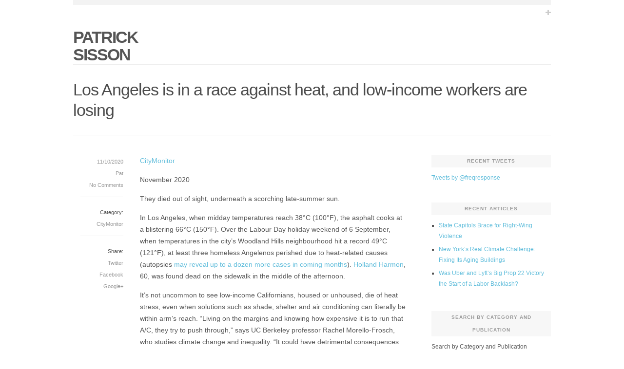

--- FILE ---
content_type: text/html; charset=UTF-8
request_url: https://patricksisson.com/los-angeles-is-in-a-race-against-heat-and-low-income-workers-are-losing/
body_size: 11506
content:
<!DOCTYPE html>
<html lang="en-US">
<head>
	<meta charset="UTF-8" />
	<meta name="viewport" content="width=device-width, initial-scale=1.0" />
	
	<title>Los Angeles is in a race against heat, and low-income workers are losing | PATRICK SISSON</title>
	
	<link rel="profile" href="https://gmpg.org/xfn/11" />
	<link rel="pingback" href="https://patricksisson.com/xmlrpc.php" />
	<link rel="shortcut icon" href="https://patricksisson.com/wp-content/themes/themeforest-1590945-slate-responsive-wordpress-theme-wordpress_theme/slate/images/favicon.png" />
	
	<!-- Media Queries -->
	<meta name ="viewport" content ="width=device-width, minimum-scale=1.0, initial-scale=1.0">
	
	<!--[if lt IE 9]>
		<link rel="stylesheet" type="text/css" href="https://patricksisson.com/wp-content/themes/themeforest-1590945-slate-responsive-wordpress-theme-wordpress_theme/slate/includes/ie/ie.css" />
	<![endif]-->

	<style type='text/css'>
          .no-break br {
            display: none !important;
          }
      </style><link rel='dns-prefetch' href='//fonts.googleapis.com' />
<link rel='dns-prefetch' href='//s.w.org' />
<link rel="alternate" type="application/rss+xml" title="PATRICK SISSON &raquo; Feed" href="https://patricksisson.com/feed/" />
<link rel="alternate" type="application/rss+xml" title="PATRICK SISSON &raquo; Comments Feed" href="https://patricksisson.com/comments/feed/" />
<link rel="alternate" type="application/rss+xml" title="PATRICK SISSON &raquo; Los Angeles is in a race against heat, and low-income workers are losing Comments Feed" href="https://patricksisson.com/los-angeles-is-in-a-race-against-heat-and-low-income-workers-are-losing/feed/" />
<!-- This site uses the Google Analytics by MonsterInsights plugin v7.10.4 - Using Analytics tracking - https://www.monsterinsights.com/ -->
<!-- Note: MonsterInsights is not currently configured on this site. The site owner needs to authenticate with Google Analytics in the MonsterInsights settings panel. -->
<!-- No UA code set -->
<!-- / Google Analytics by MonsterInsights -->
		<script type="text/javascript">
			window._wpemojiSettings = {"baseUrl":"https:\/\/s.w.org\/images\/core\/emoji\/11.2.0\/72x72\/","ext":".png","svgUrl":"https:\/\/s.w.org\/images\/core\/emoji\/11.2.0\/svg\/","svgExt":".svg","source":{"concatemoji":"https:\/\/patricksisson.com\/wp-includes\/js\/wp-emoji-release.min.js?ver=5.1.19"}};
			!function(e,a,t){var n,r,o,i=a.createElement("canvas"),p=i.getContext&&i.getContext("2d");function s(e,t){var a=String.fromCharCode;p.clearRect(0,0,i.width,i.height),p.fillText(a.apply(this,e),0,0);e=i.toDataURL();return p.clearRect(0,0,i.width,i.height),p.fillText(a.apply(this,t),0,0),e===i.toDataURL()}function c(e){var t=a.createElement("script");t.src=e,t.defer=t.type="text/javascript",a.getElementsByTagName("head")[0].appendChild(t)}for(o=Array("flag","emoji"),t.supports={everything:!0,everythingExceptFlag:!0},r=0;r<o.length;r++)t.supports[o[r]]=function(e){if(!p||!p.fillText)return!1;switch(p.textBaseline="top",p.font="600 32px Arial",e){case"flag":return s([55356,56826,55356,56819],[55356,56826,8203,55356,56819])?!1:!s([55356,57332,56128,56423,56128,56418,56128,56421,56128,56430,56128,56423,56128,56447],[55356,57332,8203,56128,56423,8203,56128,56418,8203,56128,56421,8203,56128,56430,8203,56128,56423,8203,56128,56447]);case"emoji":return!s([55358,56760,9792,65039],[55358,56760,8203,9792,65039])}return!1}(o[r]),t.supports.everything=t.supports.everything&&t.supports[o[r]],"flag"!==o[r]&&(t.supports.everythingExceptFlag=t.supports.everythingExceptFlag&&t.supports[o[r]]);t.supports.everythingExceptFlag=t.supports.everythingExceptFlag&&!t.supports.flag,t.DOMReady=!1,t.readyCallback=function(){t.DOMReady=!0},t.supports.everything||(n=function(){t.readyCallback()},a.addEventListener?(a.addEventListener("DOMContentLoaded",n,!1),e.addEventListener("load",n,!1)):(e.attachEvent("onload",n),a.attachEvent("onreadystatechange",function(){"complete"===a.readyState&&t.readyCallback()})),(n=t.source||{}).concatemoji?c(n.concatemoji):n.wpemoji&&n.twemoji&&(c(n.twemoji),c(n.wpemoji)))}(window,document,window._wpemojiSettings);
		</script>
		<style type="text/css">
img.wp-smiley,
img.emoji {
	display: inline !important;
	border: none !important;
	box-shadow: none !important;
	height: 1em !important;
	width: 1em !important;
	margin: 0 .07em !important;
	vertical-align: -0.1em !important;
	background: none !important;
	padding: 0 !important;
}
</style>
	<link rel='stylesheet' id='wp-block-library-css'  href='https://patricksisson.com/wp-includes/css/dist/block-library/style.min.css?ver=5.1.19' type='text/css' media='all' />
<link rel='stylesheet' id='slate_style-css'  href='https://patricksisson.com/wp-content/themes/themeforest-1590945-slate-responsive-wordpress-theme-wordpress_theme/slate/style.css?ver=5.1.19' type='text/css' media='all' />
<link rel='stylesheet' id='slate_media_queries-css'  href='https://patricksisson.com/wp-content/themes/themeforest-1590945-slate-responsive-wordpress-theme-wordpress_theme/slate/media-queries.css?ver=5.1.19' type='text/css' media='all' />
<link rel='stylesheet' id='flex_css-css'  href='https://patricksisson.com/wp-content/themes/themeforest-1590945-slate-responsive-wordpress-theme-wordpress_theme/slate/includes/js/flex/flexslider.css?ver=0.1' type='text/css' media='screen' />
<link rel='stylesheet' id='font_awesome_css-css'  href='https://patricksisson.com/wp-content/themes/themeforest-1590945-slate-responsive-wordpress-theme-wordpress_theme/slate/includes/fonts/fontawesome/font-awesome.css?ver=0.1' type='text/css' media='screen' />
<link rel='stylesheet' id='google_merriweather-css'  href='https://fonts.googleapis.com/css?family=Merriweather%3A400%2C700&#038;ver=5.1.19' type='text/css' media='all' />
<script>if (document.location.protocol != "https:") {document.location = document.URL.replace(/^http:/i, "https:");}</script><script type='text/javascript' src='https://patricksisson.com/wp-includes/js/jquery/jquery.js?ver=1.12.4'></script>
<script type='text/javascript' src='https://patricksisson.com/wp-includes/js/jquery/jquery-migrate.min.js?ver=1.4.1'></script>
<link rel='https://api.w.org/' href='https://patricksisson.com/wp-json/' />
<link rel="EditURI" type="application/rsd+xml" title="RSD" href="https://patricksisson.com/xmlrpc.php?rsd" />
<link rel="wlwmanifest" type="application/wlwmanifest+xml" href="https://patricksisson.com/wp-includes/wlwmanifest.xml" /> 
<link rel='prev' title='In climate-challenged Mumbai, development patterns are adding fuel to the fire' href='https://patricksisson.com/in-climate-challenged-mumbai-development-patterns-are-adding-fuel-to-the-fire/' />
<link rel='next' title='Holiday shopping as we know it is over — just ask seasonal workers' href='https://patricksisson.com/holiday-shopping-as-we-know-it-is-over-just-ask-seasonal-workers/' />
<meta name="generator" content="WordPress 5.1.19" />
<link rel="canonical" href="https://patricksisson.com/los-angeles-is-in-a-race-against-heat-and-low-income-workers-are-losing/" />
<link rel='shortlink' href='https://wp.me/p13JYB-py' />
<link rel="alternate" type="application/json+oembed" href="https://patricksisson.com/wp-json/oembed/1.0/embed?url=https%3A%2F%2Fpatricksisson.com%2Flos-angeles-is-in-a-race-against-heat-and-low-income-workers-are-losing%2F" />
<link rel="alternate" type="text/xml+oembed" href="https://patricksisson.com/wp-json/oembed/1.0/embed?url=https%3A%2F%2Fpatricksisson.com%2Flos-angeles-is-in-a-race-against-heat-and-low-income-workers-are-losing%2F&#038;format=xml" />
<script charset="utf-8" type="text/javascript" src="https://w.sharethis.com/button/buttons.js"></script><script type="text/javascript">stLight.options({publisher:'c0fe92e1-8449-4c36-9661-64b1bca6a7ae'});var st_type='wordpress2.8.4';</script>	<style type="text/css">
		a {
			color: #60BDDB
;
		}
	
		/* Customizer CSS */
		
	</style>
    </head>

<body data-rsssl=1 class="post-template-default single single-post postid-1584 single-format-standard">
	<!--Main Wrapper -->
	<div class="main-wrapper">
		<div class="header-wrapper">
			<div class="header-hidden-wrap">
				<div class="header-hidden-toggle-wrap">
					<div class="header-hidden clearfix">
						<div class="header-hidden-left">
															Patrick Sisson - Writer, Journalist, Cultural Documentarian, Music Lover													</div>
						<div class="header-hidden-right">
							<div id="ok-icons-widget-2" class="icons">		
				
		<div class="icons-widget">
					
			<div id="icons" class="icons-rounded">
												
					<a href="https://twitter.com/freqresponse" class="twitter-icon" title="Twitter"><i class="icon-twitter"></i></a>
								
								
												
					<a href="https://www.facebook.com/patrick.sisson.92" class="facebook-icon" title="Facebook"><i class="icon-facebook"></i></a>
								
								
								
												
					<a href="http://www.linkedin.com/profile/view?id=2450853&authType=NAME_SEARCH&authToken=OMtb&locale=en_US&srchid=24508531372959828609&srchindex=1&srchtotal=10&trk=vsrp_people_res_name&trkInfo=VSRPsearchId%3A24508531372959828609%2CVSRPtargetId%3A2450853%2CVSRPcmpt%3Aprimary" class="linkedin-icon" title="LinkedIn"><i class="icon-linkedin"></i></a>
								
								
								
								
								
												
					<a href="http://pinterest.com/freqresponse/" class="pinterest-icon" title="Pinterest"><i class="icon-pinterest-circled"></i></a>
				
				
							</div>		
		</div>			
			
			</div><div id="search-3" class="widget_search"><h2 class="widgettitle">Looking for something?</h2>
<form method="get" id="searchform" action="https://patricksisson.com/">
    <div class="searchform">
        <input type="text" onfocus="if (this.value == 'Search this site...') {this.value = '';}" onblur="if (this.value == '') {this.value = 'Search this site...';}" value="Search this site..." name="s" id="s" />
        <input type="submit" id="searchsubmit" value="Search" />
    </div>
</form></div>						</div>
					</div><!-- header hidden -->
					<a href="#" class="hidden-toggle"><i class="icon-plus"></i></a>
				</div><!-- header hidden toggle wrap -->
			</div><!-- header hidden wrap -->
			
			<div class="header">
				<div class="header-left">
					<!-- grab the logo -->
										    <h1 class="logo-text">
					    	<a href="https://patricksisson.com/" title="PATRICK SISSON">PATRICK SISSON</a>
					    </h1>
									</div>
				
				<!-- Menu -->
				<div class="header-right">
					<div id="nav" class="nav"><ul>
<li class="page_item page-item-906"><a href="https://patricksisson.com/contact/">Contact</a></li>
<li class="page_item page-item-2"><a href="https://patricksisson.com/">Home</a></li>
<li class="page_item page-item-881 current_page_parent"><a href="https://patricksisson.com/portfolio/">Portfolio</a></li>
</ul></div>
					
					<div class="clear"></div>
				</div>
				
				<div class="clear"></div>
			</div><!-- header -->
		</div><!-- header wrapper -->

			<div class="container">					
				<div class="page-title">
											<h2>Los Angeles is in a race against heat, and low-income workers are losing</h2>
										
									</div>
					
				<div class="content">
						
					<div id="post-1584" class="blog-post clearfix post-1584 post type-post status-publish format-standard hentry category-citymonitor">
						<!-- uses the post format -->
																		
												
												
						<div class="blog-text">	
														
							<div class="blog-entry">
								<div class="blog-content">
																		
									
<p><a href="https://citymonitor.ai/environment/los-angeles-is-in-a-race-against-rising-temperatures-and-low-income-workers-are-losing">CityMonitor</a></p>



<p>November 2020</p>



<p>They died out of sight, underneath a scorching late-summer sun.</p>



<p>In Los Angeles, when midday temperatures reach 38°C (100°F), the asphalt cooks at a blistering 66°C (150°F). Over the Labour Day holiday weekend of 6 September, when temperatures in the city’s Woodland Hills neighbourhood hit a record 49°C (121°F), at least three homeless Angelenos perished due to heat-related causes (autopsies&nbsp;<a href="https://www.kcrw.com/news/shows/greater-la/wildfires-air-quality-deaths/heat-wave-la-unhoused">may reveal up to a dozen more cases in coming months</a>).&nbsp;<a href="https://www.nbclosangeles.com/news/local/three-homeless-deaths-heat-wave/2429290/">Holland Harmon</a>, 60, was found dead on the sidewalk in the middle of the afternoon.</p>



<p>It’s not uncommon to see low-income Californians, housed or unhoused, die of heat stress, even when solutions such as shade, shelter and air conditioning can literally be within arm’s reach. “Living on the margins and knowing how expensive it is to run that A/C, they try to push through,” says UC Berkeley professor Rachel Morello-Frosch, who studies climate change and inequality. “It could have detrimental consequences for pre-existing health conditions that make them vulnerable to these heatwaves.”</p>



<p>LA, already accustomed to droughts, heatwaves and wildfires, serves as a cautionary tale concerning the dire threat to human life posed by climate change. The city also holds up an equally unflattering mirror to another very US policy failure: rampant geographic inequality. A study of Los Angeles neighbourhoods found that those that were “redlined” – the term that describes how mortgages and financial services in the early 20th century were systematically denied to people of colour due to racial discrimination – are today,&nbsp;<a href="https://www.nytimes.com/interactive/2020/08/24/climate/racism-redlining-cities-global-warming.html">on average, 7.6 degrees hotter than non-redlined areas</a>&nbsp;and still predominantly Black and brown.</p>



<p>Kate Gordon, senior climate change adviser to California Governor Gavin Newsom, acknowledges that extreme temperatures are an immediate, urgent equity and economic issue in her state. And LA’s technocratic Mayor, Eric Garcetti, has outlined an extensive&nbsp;<a href="https://plan.lamayor.org/sites/default/files/pLAn_2019_final.pdf">Green New Deal</a>&nbsp;touted as one of the US’s best examples of local climate leadership. Yet extreme gaps in heat readiness and resilience across a sprawling metropolis, one that is geographically defined by class and racial divides, make notions of climate equity in LA a far-off goal. During the deadly Labour Day heatwave, just six modest cooling centres were opened for the entire city; the fact that&nbsp;<a href="https://ktla.com/news/local-news/few-people-used-cooling-centers-as-l-a-suffered-deadly-heat-over-labor-day-weekend/">fewer than 300 Angelenos used them that weekend</a>&nbsp;suggests a programme in need of&nbsp;<a href="https://knock-la.com/los-angeles-heat-wave-lack-of-cooling-centers-a25b5aa9a560">significant expansion and improvement</a>.</p>



<p>The circumstances of Los Angeles, much like dry brush on a hillside, make the issue of rising temperatures even more primed for deadly outcomes: a varied topography of coasts, mountains and valleys that has allowed the wealthy to settle in cooler areas; an economy weighted towards heat-exposed occupations such as construction, landscaping and manufacturing; a car-centric transportation system that produces heat-trapping exhaust; and a metastasising homelessness crisis.</p>



<p>“Due to the social factors like less access to healthcare, suboptimal work access, less optimal nutrition, indigenous, Latino and Black communities have higher rates of conditions such as hypertension and cardiovascular disease, which make them much more vulnerable to the adverse health effects of heat,” says Morello-Frosch.</p>



<p>Heatwaves, like other natural disasters, get the media attention. The 2006 heatwave in the state of California resulted in $5.3bn in healthcare costs, 16,000 emergency-room visits and 650 deaths. But it’s the slow, persistent rise in average temperatures, coupled with pollution and wildfires, that will push the limits of adaptability and add pressure to low-wage workers, says Juanita Constible, a senior advocate with the Natural Resources Defense Council.</p>



<p>“Having people taking care of themselves isn’t the morally appropriate response to this moment,” says Constible.</p>



<figure><iframe src="https://nsmg-projects-public.s3.eu-west-2.amazonaws.com/live/2020-09/high-heat-days/LA-high-heat-days.html?initialWidth=658&amp;childId=LA-high-heat-days&amp;parentTitle=Los%20Angeles%20is%20in%20a%20race%20against%20heat%2C%20and%20low-income%20workers%20are%20losing%20-%20City%20Monitor&amp;parentUrl=https%3A%2F%2Fcitymonitor.ai%2Fenvironment%2Flos-angeles-is-in-a-race-against-rising-temperatures-and-low-income-workers-are-losing" width="100%" height="357px"></iframe></figure>



<p>The working poor in Los Angeles will feel the inexorable rise in heat in ways that many of their neighbours won’t. Rising temperatures lower labour productivity, a huge hit to the overall economy and the incomes that keep poor families clothed and fed. During wildfire season, when particulate-matter pollution spikes, lower-income workers will still have to work even as the air quality decreases; if they’re mandated to put on respirators for protection, the added effort required to breathe through protective equipment only increases the stress and strain of toiling in the heat.</p>



<p>Numerous studies show the dire impact warmer weather has on the livelihood and well-being of the US’s workers:&nbsp;<a href="https://www.ncbi.nlm.nih.gov/pmc/articles/PMC4657558/pdf/nihms738528.pdf">higher rates of heat-related occupational deaths</a>&nbsp;occur among Hispanic men working in construction and agriculture; construction workers make up 6% of the US workforce and&nbsp;<a href="https://pubmed.ncbi.nlm.nih.gov/31328819/">36% of heat-related deaths</a>; nationally between 2000 and 2018, extreme temperatures led to a cumulative loss of nearly 1.1 billion work hours in the agricultural, manufacturing and service sectors; and in 2018, fewer than half of construction workers had paid sick leave.</p>



<p>And heat stress doesn’t stay at work. Kevin Riley, a UCLA researcher, analysed associated hospital visits in Los Angeles and found that for every percentage point increase in residents working in construction in a particular neighbourhood, there was an 8.1% increase in heat-related emergency room visits and a 7.9% increase in associated hospitalisations.</p>



<p>“Occupational health thinks about the workplace and regulations, and public health thinks about community, about cooling centres and housing stock, and they never put them together,” he says.</p>



<p>“We have a system of labour laws that aren’t ready for climate change,” adds Constible. “In the United States, the strong immigrant workforce, especially in construction, landscaping and farmwork, isn’t likely to be covered by existing labour laws.” Morello-Frosch says this “racialised division of labour” and its often piecemeal or pickup system of pay means workers are reluctant to take the breaks or protections afforded them due to the structural nature of how they’re paid. Immigrants, especially those without legal status, often have the least protections;&nbsp;<a href="https://www.apha.org/-/media/files/pdf/topics/climate/heat_related_deaths.ashx?la=en&amp;hash=2C87CFBF6E38A710EC27E607675DDD1ECAA477F6">fully 96% of heat-related deaths</a>&nbsp;in the US between 2004 and 2015 happened to non-citizens.</p>



<p>The city’s efforts to reduce temperatures have been explicit about making equity a key requirement. First adopted in 2014, a successful Cool Roofs ordinance that requires reflective surfaces and provides rebates for lower-income neighbourhoods has, like many weatherisation programmes, been a wonky success story: reflective surfaces and lighter-colour paint on a rooftop can reduce the surface temperature of shingles by an incredible 50°F on a hot day. “It constantly delivers 20% energy savings without having to pay a monthly bill,” says Kurt Shickman, executive director of the Global Cool Cities Alliance. Collaborative projects in neighbourhoods such as Watts and Compton will invest millions in urban design initiatives focused on equity and heat resilience, and Garcetti’s Green New Deal promotes expanded park access. Los Angeles has also promised to invest in tree plantings and rectify the imbalance across neighbourhoods: the wealthier West Los Angeles and Los Feliz areas have 35% more tree canopy than South LA. The city recently hired an urban forestry manager and, according to chief sustainability officer Lauren Faber O’Connor, is on track to plant 90,000 trees between 2019 and 2021. LA aims to grow its tree canopy by 50% in the areas of greatest need by 2028.</p>



<p>Trees have been heralded as a solution to cooling and shade, but it’s not as simple as planting saplings, says Edith de Guzman, director of research for TreePeople* and a member of the LA Urban Cooling Collaborative. New trees take years to provide shade, and there are tangible barriers to city planting efforts, including maintenance and engaging residents in care. Many areas, especially those with little tree canopy, have minuscule parkways between streets and sidewalks, complicating the planting process. Studies have shown that much of the available land for planting trees is privately owned. The long-term nature of these efforts also raises a question: what species will survive and prosper in the new climate a decade or two in the future?</p>



<p>“How do you cool an entire neighbourhood?” says Guzman. “If we don’t engage private land to plant trees, we’ll fail.”</p>



<figure><iframe src="https://nsmg-projects-public.s3.eu-west-2.amazonaws.com/live/2020-09/high-heat-days/la-map.html?initialWidth=658&amp;childId=la-map-heat-islands&amp;parentTitle=Los%20Angeles%20is%20in%20a%20race%20against%20heat%2C%20and%20low-income%20workers%20are%20losing%20-%20City%20Monitor&amp;parentUrl=https%3A%2F%2Fcitymonitor.ai%2Fenvironment%2Flos-angeles-is-in-a-race-against-rising-temperatures-and-low-income-workers-are-losing" width="100%" height="874px"></iframe></figure>



<p>Is any of this enough? LA’s Green New Deal road map offers numerous plans and initiatives to cool the city by 2028, including creating 250 miles of cool pavement, piloting “cool neighbourhood” programmes with added shading and water features such as splash pads, as well as shading at every transit stop. A trip during rush hour, where it’s easy to spot workers baking under the sun at unshaded bus stops, shows how far the city needs to go. The program director of climate change and sustainability at the Los Angeles County public health department*, Elizabeth Rhoades, says LA has worked to establish a network of cooling centres, with particular focus on areas with the most need. But during the record-breaking heatwave that hit the city in early September, access was found lacking in many neighbourhoods. (Rhoades declined to comment about the performance of cooling centres during this year’s heatwave.)</p>



<p>“I would agree the city is addressing the heat inequality issue with the resources they have,” says Shickman. “It’s analytic, it’s research-oriented. They just need to find a way to scale it up five- or tenfold. They need to get the financial community to value the cost of rising heat.”</p>



<p>“People in the past have thought of extreme heat as an inconvenience,” says Rhoades. “But what people need to realise is that as extreme weather events become more frequent and severe, they’re going to affect the entire county, with power shutoffs, increased droughts and worse air quality. Privileged people who felt impervious will feel the impacts, and the cascading effects, in their daily lives.”</p>
									
																	</div>
							</div><!-- blog entry -->
						</div><!-- blog text -->
						
						<div class="blog-meta">
							<ul class="meta-links">
						    	<li>11/10/2020</li>
						    	<li><a href="https://patricksisson.com/author/admin/" title="Posts by Pat" rel="author">Pat</a></li>
						    	<li><a href="https://patricksisson.com/los-angeles-is-in-a-race-against-heat-and-low-income-workers-are-losing/#comments">No Comments</a></li> 
						    </ul>
							
															<ul class="meta-links">
									<li class="share-title">Category:</li>
									<li>
										<a href="https://patricksisson.com/category/citymonitor/" rel="category tag">CityMonitor</a>									</li>
																	</ul>
														
															<ul class="meta-links">
									<li class="share-title">Share:</li>
									<li class="twitter">
										<a onclick="window.open('http://twitter.com/home?status=Los Angeles is in a race against heat, and low-income workers are losing - https://patricksisson.com/los-angeles-is-in-a-race-against-heat-and-low-income-workers-are-losing/','twitter','width=450,height=300,left='+(screen.availWidth/2-375)+',top='+(screen.availHeight/2-150)+'');return false;" href="http://twitter.com/home?status=Los Angeles is in a race against heat, and low-income workers are losing - https://patricksisson.com/los-angeles-is-in-a-race-against-heat-and-low-income-workers-are-losing/" title="Los Angeles is in a race against heat, and low-income workers are losing" target="blank">Twitter</a>
									</li>
									
									<li class="facebook">
										<a onclick="window.open('http://www.facebook.com/share.php?u=https://patricksisson.com/los-angeles-is-in-a-race-against-heat-and-low-income-workers-are-losing/','facebook','width=450,height=300,left='+(screen.availWidth/2-375)+',top='+(screen.availHeight/2-150)+'');return false;" href="http://www.facebook.com/share.php?u=https://patricksisson.com/los-angeles-is-in-a-race-against-heat-and-low-income-workers-are-losing/" title="Los Angeles is in a race against heat, and low-income workers are losing"  target="blank">Facebook</a>
									</li>
									
									<li class="googleplus">
										<a class="share-google" href="https://plus.google.com/share?url=https://patricksisson.com/los-angeles-is-in-a-race-against-heat-and-low-income-workers-are-losing/" onclick="window.open('https://plus.google.com/share?url=https://patricksisson.com/los-angeles-is-in-a-race-against-heat-and-low-income-workers-are-losing/','gplusshare','width=450,height=300,left='+(screen.availWidth/2-375)+',top='+(screen.availHeight/2-150)+'');return false;">Google+</a>
									</li>
								</ul>
													</div><!-- blog meta -->					</div><!-- blog post -->
		
										
					<!-- Next post navigation for single pages -->
											<div class="blog-navigation">
							<div class="alignleft"><a href="https://patricksisson.com/in-climate-challenged-mumbai-development-patterns-are-adding-fuel-to-the-fire/" rel="prev">Previous Post</a></div>
							<div class="alignright"></div>
						</div>
										
					<!-- Post navigation -->					
										
					<!-- Comments -->					
																	<div class="comments">
							
<div id="comments">
	<div class="comments-wrap">
		<ol class="commentlist">
					</ol>
		
			
			<div id="respond" class="comment-respond">
		<h3 id="reply-title" class="comment-reply-title">Leave a Reply <small><a rel="nofollow" id="cancel-comment-reply-link" href="/los-angeles-is-in-a-race-against-heat-and-low-income-workers-are-losing/#respond" style="display:none;">Cancel reply</a></small></h3>			<form action="https://patricksisson.com/wp-comments-post.php" method="post" id="commentform" class="comment-form">
				<p class="comment-notes"><span id="email-notes">Your email address will not be published.</span> Required fields are marked <span class="required">*</span></p><p class="comment-form-comment"><label for="comment">Comment</label> <textarea id="comment" name="comment" cols="45" rows="8" maxlength="65525" required="required"></textarea></p><p class="comment-form-author"><label for="author">Name <span class="required">*</span></label> <input id="author" name="author" type="text" value="" size="30" maxlength="245" required='required' /></p>
<p class="comment-form-email"><label for="email">Email <span class="required">*</span></label> <input id="email" name="email" type="text" value="" size="30" maxlength="100" aria-describedby="email-notes" required='required' /></p>
<p class="comment-form-url"><label for="url">Website</label> <input id="url" name="url" type="text" value="" size="30" maxlength="200" /></p>
<p class="comment-form-cookies-consent"><input id="wp-comment-cookies-consent" name="wp-comment-cookies-consent" type="checkbox" value="yes" /><label for="wp-comment-cookies-consent">Save my name, email, and website in this browser for the next time I comment.</label></p>
<p class="form-submit"><input name="submit" type="submit" id="submit" class="submit" value="Post Comment" /> <input type='hidden' name='comment_post_ID' value='1584' id='comment_post_ID' />
<input type='hidden' name='comment_parent' id='comment_parent' value='0' />
</p><p style="display: none;"><input type="hidden" id="akismet_comment_nonce" name="akismet_comment_nonce" value="b78b887c8b" /></p><p style="display: none;"><input type="hidden" id="ak_js" name="ak_js" value="124"/></p>			</form>
			</div><!-- #respond -->
		</div><!-- comments-wrap -->
</div><!-- comments -->						</div>
																
										
										
				</div><!-- content -->

									<a id="sidebar-close" href="#" title="close"></a>
					<div id="sidebar">
						<div id="text-9" class="widget widget_text"><h2>Recent Tweets</h2>			<div class="textwidget"><a class="twitter-timeline" href="https://twitter.com/freqresponse" data-widget-id="353523123188031488">Tweets by @freqresponse</a>
<script>!function(d,s,id){var js,fjs=d.getElementsByTagName(s)[0],p=/^http:/.test(d.location)?'http':'https';if(!d.getElementById(id)){js=d.createElement(s);js.id=id;js.src=p+"://platform.twitter.com/widgets.js";fjs.parentNode.insertBefore(js,fjs);}}(document,"script","twitter-wjs");</script>
</div>
		</div>		<div id="recent-posts-2" class="widget widget_recent_entries">		<h2>Recent Articles</h2>		<ul>
											<li>
					<a href="https://patricksisson.com/state-capitols-brace-for-right-wing-violence/">State Capitols Brace for Right-Wing Violence</a>
									</li>
											<li>
					<a href="https://patricksisson.com/new-yorks-real-climate-challenge-fixing-its-aging-buildings/">New York’s Real Climate Challenge: Fixing Its Aging Buildings</a>
									</li>
											<li>
					<a href="https://patricksisson.com/was-uber-and-lyfts-big-prop-22-victory-the-start-of-a-labor-backlash/">Was Uber and Lyft’s Big Prop 22 Victory the Start of a Labor Backlash?</a>
									</li>
					</ul>
		</div><div id="categories-3" class="widget widget_categories"><h2>Search by Category and Publication</h2><form action="https://patricksisson.com" method="get"><label class="screen-reader-text" for="cat">Search by Category and Publication</label><select  name='cat' id='cat' class='postform' >
	<option value='-1'>Select Category</option>
	<option class="level-0" value="328">A.V. Club Chicago</option>
	<option class="level-0" value="804">AIA Oculus</option>
	<option class="level-0" value="802">Architect Magazine</option>
	<option class="level-0" value="4">Books</option>
	<option class="level-0" value="9">Chicago Magazine</option>
	<option class="level-0" value="663">Chicago Reader</option>
	<option class="level-0" value="10">Chicago Tribune</option>
	<option class="level-0" value="801">CityLab</option>
	<option class="level-0" value="806">CityMonitor</option>
	<option class="level-0" value="808">CoMotion News</option>
	<option class="level-0" value="713">Curbed</option>
	<option class="level-0" value="615">Design</option>
	<option class="level-1" value="592">&nbsp;&nbsp;&nbsp;Nothing Major</option>
	<option class="level-0" value="673">Design Bureau</option>
	<option class="level-0" value="5">Dining &amp; Nightlife</option>
	<option class="level-1" value="576">&nbsp;&nbsp;&nbsp;Eater.com</option>
	<option class="level-1" value="562">&nbsp;&nbsp;&nbsp;Metromix</option>
	<option class="level-0" value="677">Dwell</option>
	<option class="level-0" value="633">EPIC</option>
	<option class="level-0" value="6">Features/Interviews</option>
	<option class="level-0" value="666">Forma</option>
	<option class="level-0" value="803">GEN</option>
	<option class="level-0" value="721">Line//Shape//Space</option>
	<option class="level-0" value="807">Marker</option>
	<option class="level-0" value="401">Men&#8217;s Book</option>
	<option class="level-0" value="695">Motherboard</option>
	<option class="level-0" value="625">Music</option>
	<option class="level-1" value="11">&nbsp;&nbsp;&nbsp;Earplug</option>
	<option class="level-1" value="12">&nbsp;&nbsp;&nbsp;EQ</option>
	<option class="level-1" value="7">&nbsp;&nbsp;&nbsp;Music Reviews</option>
	<option class="level-1" value="558">&nbsp;&nbsp;&nbsp;Nylon</option>
	<option class="level-1" value="13">&nbsp;&nbsp;&nbsp;Pitchfork</option>
	<option class="level-1" value="16">&nbsp;&nbsp;&nbsp;Remix</option>
	<option class="level-1" value="521">&nbsp;&nbsp;&nbsp;Resident Advisor</option>
	<option class="level-1" value="17">&nbsp;&nbsp;&nbsp;Spin</option>
	<option class="level-1" value="20">&nbsp;&nbsp;&nbsp;URB</option>
	<option class="level-1" value="434">&nbsp;&nbsp;&nbsp;Wax Poetics</option>
	<option class="level-1" value="3">&nbsp;&nbsp;&nbsp;XLR8R</option>
	<option class="level-0" value="809">New York Times</option>
	<option class="level-0" value="14">Playboy.com</option>
	<option class="level-0" value="15">Prague Post</option>
	<option class="level-0" value="800">Property Lines</option>
	<option class="level-0" value="18">Stop Smiling</option>
	<option class="level-0" value="793">The Verge</option>
	<option class="level-0" value="19">Time Out Chicago</option>
	<option class="level-0" value="8">Travel</option>
	<option class="level-0" value="1">Uncategorized</option>
	<option class="level-0" value="799">Vox</option>
</select>
</form>
<script type='text/javascript'>
/* <![CDATA[ */
(function() {
	var dropdown = document.getElementById( "cat" );
	function onCatChange() {
		if ( dropdown.options[ dropdown.selectedIndex ].value > 0 ) {
			dropdown.parentNode.submit();
		}
	}
	dropdown.onchange = onCatChange;
})();
/* ]]> */
</script>

			</div>					</div><!-- sidebar -->				<div class="clear"></div>
		</div><!-- container -->

	<div class="clear"></div>
	
	<div class="footer-widgets clearfix">
		<div class="footer-widgets-wrap clearfix">
			<div id="categories-4" class="footer-widget widget_categories"><h2 class="widgettitle">Categories</h2>
<form action="https://patricksisson.com" method="get"><label class="screen-reader-text" for="categories-dropdown-4">Categories</label><select  name='cat' id='categories-dropdown-4' class='postform' >
	<option value='-1'>Select Category</option>
	<option class="level-0" value="328">A.V. Club Chicago</option>
	<option class="level-0" value="804">AIA Oculus</option>
	<option class="level-0" value="802">Architect Magazine</option>
	<option class="level-0" value="4">Books</option>
	<option class="level-0" value="9">Chicago Magazine</option>
	<option class="level-0" value="663">Chicago Reader</option>
	<option class="level-0" value="10">Chicago Tribune</option>
	<option class="level-0" value="801">CityLab</option>
	<option class="level-0" value="806">CityMonitor</option>
	<option class="level-0" value="808">CoMotion News</option>
	<option class="level-0" value="713">Curbed</option>
	<option class="level-0" value="615">Design</option>
	<option class="level-0" value="673">Design Bureau</option>
	<option class="level-0" value="5">Dining &amp; Nightlife</option>
	<option class="level-0" value="677">Dwell</option>
	<option class="level-0" value="11">Earplug</option>
	<option class="level-0" value="576">Eater.com</option>
	<option class="level-0" value="633">EPIC</option>
	<option class="level-0" value="12">EQ</option>
	<option class="level-0" value="6">Features/Interviews</option>
	<option class="level-0" value="666">Forma</option>
	<option class="level-0" value="803">GEN</option>
	<option class="level-0" value="721">Line//Shape//Space</option>
	<option class="level-0" value="807">Marker</option>
	<option class="level-0" value="401">Men&#8217;s Book</option>
	<option class="level-0" value="562">Metromix</option>
	<option class="level-0" value="695">Motherboard</option>
	<option class="level-0" value="625">Music</option>
	<option class="level-0" value="7">Music Reviews</option>
	<option class="level-0" value="809">New York Times</option>
	<option class="level-0" value="592">Nothing Major</option>
	<option class="level-0" value="558">Nylon</option>
	<option class="level-0" value="13">Pitchfork</option>
	<option class="level-0" value="14">Playboy.com</option>
	<option class="level-0" value="15">Prague Post</option>
	<option class="level-0" value="800">Property Lines</option>
	<option class="level-0" value="16">Remix</option>
	<option class="level-0" value="521">Resident Advisor</option>
	<option class="level-0" value="17">Spin</option>
	<option class="level-0" value="18">Stop Smiling</option>
	<option class="level-0" value="793">The Verge</option>
	<option class="level-0" value="19">Time Out Chicago</option>
	<option class="level-0" value="8">Travel</option>
	<option class="level-0" value="1">Uncategorized</option>
	<option class="level-0" value="20">URB</option>
	<option class="level-0" value="799">Vox</option>
	<option class="level-0" value="434">Wax Poetics</option>
	<option class="level-0" value="3">XLR8R</option>
</select>
</form>
<script type='text/javascript'>
/* <![CDATA[ */
(function() {
	var dropdown = document.getElementById( "categories-dropdown-4" );
	function onCatChange() {
		if ( dropdown.options[ dropdown.selectedIndex ].value > 0 ) {
			dropdown.parentNode.submit();
		}
	}
	dropdown.onchange = onCatChange;
})();
/* ]]> */
</script>

			</div><div id="search-4" class="footer-widget widget_search"><form method="get" id="searchform" action="https://patricksisson.com/">
    <div class="searchform">
        <input type="text" onfocus="if (this.value == 'Search this site...') {this.value = '';}" onblur="if (this.value == '') {this.value = 'Search this site...';}" value="Search this site..." name="s" id="s" />
        <input type="submit" id="searchsubmit" value="Search" />
    </div>
</form></div>		</div>		
	</div>
	
	<div class="clear"></div>

	<div class="footer">
		<div class="footer-text">
			<div class="footer-text-left">
		    	<div id="nav-footer" class="menu"><ul>
<li class="page_item page-item-906"><a href="https://patricksisson.com/contact/">Contact</a></li>
<li class="page_item page-item-2"><a href="https://patricksisson.com/">Home</a></li>
<li class="page_item page-item-881 current_page_parent"><a href="https://patricksisson.com/portfolio/">Portfolio</a></li>
</ul></div>
		    </div>
		    
		    <div class="footer-text-right">
		    	<div class="copyright">&copy; 2026 <a href="https://patricksisson.com">PATRICK SISSON</a> | Writer and reporter</div>
		    </div>
		    <div class="clear"></div>
		</div>
	</div>
</div><!-- main wrapper -->

<link rel='stylesheet' id='okaysocial_style-css'  href='https://patricksisson.com/wp-content/plugins/okay-toolkit/includes/css/social-style.css?ver=1.0.0' type='text/css' media='all' />
<link rel='stylesheet' id='okaysocial_icon_style-css'  href='https://patricksisson.com/wp-content/plugins/okay-toolkit/includes/css/social-icons.css?ver=1.0.0' type='text/css' media='all' />
<link rel='stylesheet' id='okaysocial_icon_font-css'  href='https://patricksisson.com/wp-content/plugins/okay-toolkit/includes/css/fonts/fontello/fontello.css?ver=1.0.0' type='text/css' media='all' />
<script type='text/javascript'>
/* <![CDATA[ */
var custom_js_vars = {"flexslider_auto":"enabled"};
/* ]]> */
</script>
<script type='text/javascript' src='https://patricksisson.com/wp-content/themes/themeforest-1590945-slate-responsive-wordpress-theme-wordpress_theme/slate/includes/js/custom/custom.js?ver=5.1.19'></script>
<script type='text/javascript' src='https://patricksisson.com/wp-content/themes/themeforest-1590945-slate-responsive-wordpress-theme-wordpress_theme/slate/includes/js/flex/jquery.flexslider.js?ver=5.1.19'></script>
<script type='text/javascript' src='https://patricksisson.com/wp-content/themes/themeforest-1590945-slate-responsive-wordpress-theme-wordpress_theme/slate/includes/js/tabs/jquery.tabs.min.js?ver=5.1.19'></script>
<script type='text/javascript' src='https://patricksisson.com/wp-content/themes/themeforest-1590945-slate-responsive-wordpress-theme-wordpress_theme/slate/includes/js/fitvid/jquery.fitvids.js?ver=5.1.19'></script>
<script type='text/javascript' src='https://patricksisson.com/wp-content/themes/themeforest-1590945-slate-responsive-wordpress-theme-wordpress_theme/slate/includes/js/menu/jquery.mobilemenu.js?ver=5.1.19'></script>
<script type='text/javascript' src='https://patricksisson.com/wp-includes/js/wp-embed.min.js?ver=5.1.19'></script>
<script async="async" type='text/javascript' src='https://patricksisson.com/wp-content/plugins/akismet/_inc/form.js?ver=4.1.4'></script>
<!--stats_footer_test--><script src="https://stats.wordpress.com/e-202604.js" type="text/javascript"></script>
<script type="text/javascript">
st_go({blog:'15668057',v:'ext',post:'1584'});
var load_cmc = function(){linktracker_init(15668057,1584,2);};
if ( typeof addLoadEvent != 'undefined' ) addLoadEvent(load_cmc);
else load_cmc();
</script>

</body>
</html>

--- FILE ---
content_type: text/css
request_url: https://patricksisson.com/wp-content/themes/themeforest-1590945-slate-responsive-wordpress-theme-wordpress_theme/slate/style.css?ver=5.1.19
body_size: 9399
content:
/* 
Theme Name: Slate WordPress Theme
Theme URI: http://themes.okaythemes.com/slate
Description: A Super Clean Responsive Theme
Author: Mike McAlister
Author URI: http://okaythemes.com
Version: 3.2
Tags: white, two-columns, fixed-width, custom-header, custom-background, threaded-comments
License: GNU General Public License v2.0
License URI: http://www.gnu.org/licenses/gpl-2.0.html 
*/

body, div, dl, dt, dd, ul, ol, li, h1, h2, h3, h4, h5, h6, pre, form, fieldset, input, textarea, p, blockquote, th, td {
    margin: 0;
    padding: 0;
}

table {
    border-collapse: collapse;
    border-spacing: 0;
}

fieldset, img { border: 0 }

ol, ul { list-style: none }

caption, th { text-align: left }

h1, h2, h3, h4, h5, h6 {
    font-size: 100%;
    font-family: Arial, Geneva, sans-serif;
    font-weight: normal;
    color: #4c4c4c;
}


html { height: 100% }

body {
    font: 14px/24px Tahoma, Geneva, sans-serif;
    margin: 0 auto;
    padding: 0 20px;
    background: #fff;
    overflow-x: hidden;
    height: 100%;
    color: #555;
}

* {
    -webkit-box-sizing: border-box;
    -moz-box-sizing: border-box;
    box-sizing: border-box;
}

a { text-decoration: none }

a:hover { color: #555 }

hr {
    margin: 20px 0 30px;
    border: 0;
    border-bottom: 1px dotted #ddd;
    height: 1px;
}

h1 {
    font-size: 30px;
    line-height: 36px;
    margin-bottom: 15px;
}

h2 {
    font-size: 24px;
    line-height: 36px;
    margin-bottom: 15px;
}

h3, h4, h5, h6 {
    line-height: 28px;
    margin-bottom: 12px;
}

h3 { font-size: 18px }

h4 { font-size: 16px }

h5 { font-size: 14px }

h6 {
    font-size: 13px;
    color: #bfbfbf;
    text-transform: uppercase;
}

p { margin-bottom: 15px }

.clear {
    clear: both;
    font-size: 0px;
    line-height: 0px;
    display: block;
}

.clearfix:after {
    content: "";
    display: block;
    clear: both;
    visibility: hidden;
    font-size: 0;
    height: 0;
}

.clearfix {
    *display: inline-block;
    height: 1%;
}

.last { margin-right: 0 !important }

blockquote p {
    position: relative;
    font-family: Tahoma, Geneva, sans-serif;
    color: #aaa;
    font-size: 16px;
    font-weight: 400;
    line-height: 28px;
    padding: 15px 0 15px 30px; 
    margin: 25px 0;
    border-top: solid 1px #eee;
    border-bottom: solid 1px #eee;
}

blockquote p:before {
	position: absolute;
	left: 0;
	top: 14px;
	content: "\f0e5";
	font-family: "FontAwesome";
	display: block;
	color: #bbb;
}

::selection {
    background: #fff666;
    color: #222;
}

::-moz-selection {
    background: #fff666;
    color: #222;
}

img {
    max-width: 100%;
    height: auto;
}

/* ===[ Layout Styles ]===================================================== */

.main-wrapper {
    width: 100%;
    margin: 0 auto;
}

.header-wrapper {
    width: 100%;
    margin: 0 0 0 0;
}

.header-hidden-wrap {
    z-index: 999;
    position: relative;
}

.header-hidden {
    margin: 0 auto;
    max-width: 980px;
    padding: 10px 10px 0px 10px;
    position: relative;
    display: none;
    background: #f3f3f3;
}

.header-hidden-toggle-wrap {
    max-width: 980px;
    position: relative;
    margin: 0 auto;
}

.show-hidden {
    margin-top: 0;
    -webkit-transition: .1s ease-in;
    -moz-transition: .1s ease-in;
    -o-transition: .1s ease-in;
    transition: .1s ease-in;
}

.hidden-toggle {
    position: absolute;
    right: 0px;
    bottom: -35px;
    display: block;
    width: 21px;
    height: 21px;
    text-align: right;
    color: #ccc;
    -webkit-transition: .2s ease-in;
    -moz-transition: .2s ease-in;
    -o-transition: .2s ease-in;
    transition: .2s ease-in;
}

.show-hidden .hidden-toggle {
}

.header-hidden-left {
    width: 60%;
    float: left;
    font-size: 12px;
    line-height: 20px;
    color: #999;
    padding-top: 3px;
}

.header-hidden-right { 
	float: right;
	width: 40%;
}

.icons {
	float: right;
}

.icons a {
	margin-bottom: 0 !important;
}

.header {
    max-width: 980px;
    margin: 0 auto;
    padding-top: 45px;
    border-top: solid 10px #F3F3F3;
    border-bottom: solid 1px #eee;
}

.header-left {
    width: 25%;
    float: left;
}

.header-left img { padding: 0 0 0 0 }

.header-left h1 { 
	margin: 5px 0 0 0;
}

.header-left h1 a {
    color: #555;
    text-decoration: none;
    font-size: 34px;
    font-weight: 600;
    line-height: 28px;
    letter-spacing: -2px;
    -webkit-transition: .04s ease-in;  
	-moz-transition: .04s ease-in;
	transition: .04s ease-in; 
}

.header-left h1 a:hover {
	color: #999;
	-webkit-transition: .04s ease-in;  
	-moz-transition: .04s ease-in;
	transition: .04s ease-in;
}

.logo {
	margin-top: 0 !important;	
}

.header-right {
    position: relative;
    float: right;
}

/* ===[ Header Navigation Styles ]===================================================== */

.select-menu, .select { display: none }

.menu-main-container { position: relative }

#nav { float: right }

#nav, #nav ul {
    margin: 13px 0 0 0;
    padding: 0;
    list-style-type: none;
    list-style-position: outside;
    position: relative;
    line-height: 1.5em;
    z-index: 1000;
}

#nav a {
    display: block;
    padding: 5px;
    color: #aaa;
    text-decoration: none;
    text-align: left;
    outline: none;
    font-weight: normal;
    font-family: Tahoma, Geneva, sans-serif;
}

#nav > .current-menu-item > a, #nav > li a:hover { color: #4C4C4C }

.plus { color: #aaa }

#nav ul {
    position: absolute;
    display: none;
}

#nav li {
    float: left;
    position: relative;
    list-style-type: none;
    padding-bottom: 17px;
}

#nav li a {
    font-size: 12px;
    font-weight: bold;
    text-transform: uppercase;
    padding: 8px 15px;
}

#nav > li > a { padding: 5px 12px }

#nav > li:last-child a {
    margin-right: 0px;
    padding-right: 0px;
    border-right: none;
}

#nav > li:first-child a {

}

#nav li ul a {
    width: 150px;
    height: auto;
    float: left;
    font-size: 12px;
    color: #999;
}

#nav .sub-menu {
    box-shadow: rgba(0,0,0, 0.07) 0px 1px 2px;
    -moz-box-shadow: rgba(0,0,0, 0.07) 0px 1px 2px;
    -webkit-box-shadow: rgba(0,0,0, 0.07) 0px 1px 2px;
}

#nav .sub-menu li {
    background: #fff;
    border-left: solid 1px #eee;
    border-right: solid 1px #eee;
}

#nav .sub-menu li:first-child { border-top: solid 1px #eee }

#nav > li > ul { margin-top: 17px }

#nav li ul li {
    border-bottom: solid 1px #eee;
    padding-bottom: 0px;
}

#nav li ul li:last-child { border-bottom: none }

#nav li ul li a {
    margin-right: 0px;
    font-size: 10px;
}

#nav li ul li a:hover {
    background: #f9f9f9;
    color: #555;
}

#nav ul ul { top: auto }

#nav ul ul li:first-child { border-top: solid 1px #eee }

#nav li ul ul {
    left: 150px;
    margin: -1px 0 0 0;
    padding-right: 5px;
}

#nav li ul ul li { border-top: none }

#nav li:hover ul ul, #nav li:hover ul ul ul, #nav li:hover ul ul ul ul { display: none }

#nav li:hover ul, #nav li li:hover ul, #nav li li li:hover ul, #nav li li li li:hover ul { display: block }

/* ===[ Title Styles ]===================================================== */

.home .page-title {
    text-align: center;
    border-bottom: none;
}

.error404 .page-title {
	text-align: center;
}

.page-title {
    border-bottom: solid 1px #eee;
    padding: 30px 0;
    margin-bottom: 40px;
    position: relative;
}

.page-title-portfolio {
    border-bottom: none;
    margin-bottom: 0;
    display: inline-block;
    width: 100%;
    position: relative;
}

.portfolio-titles {
	float: left;
	width: 75%;
	display: inline-block;
}

.project-nav {
    font-size: 11px;
    text-transform: uppercase;
    text-align: right;
    position: absolute;
    right: 0;
    bottom: 30px;
    width: 25%;
    margin-top: 15px;
}

.project-nav a {
    color: #aaa !important;
    margin-left: 10px;
}

.project-nav a:hover { color: #555 !important }

.next-project span {
	padding-left: 10px;
	border-left: solid 1px #eee;
}

.project-nav i {
	padding: 0 2px;
}

.page-title a { color: #4c4c4c }

.page-title h2 {
    margin-bottom: 0px;
    font-size: 34px;
    letter-spacing: -1px;
    line-height: 42px;
}

.page-title h3 {
    color: #aaa;
    font-size: 16px;
    line-height: 24px;
    margin: 5px 0 0 0;
}

.page-title h3 a { color: #aaa }

.post-nav {
    position: absolute;
    bottom: 50px;
    right: 0;
    font-size: 11px;
    text-transform: uppercase;
}

.post-nav a {
    color: #aaa;
    margin-left: 20px;
    float: right;
}

.post-nav a:hover { color: #555 }

/* ===[ Blog Styles ]===================================================== */

.blog-post {
    margin-bottom: 50px;
    padding-bottom: 30px;
    border-bottom: solid 1px #eee;
}

.blog-post:last-child {
	margin-bottom: 0;
	padding-bottom: 0;
	border-bottom: none;
}

.blog-content { padding: 0 0 0 0 }

.readmore {
    text-align: center;
    font-size: 10px;
    letter-spacing: 2px;
    text-transform: uppercase;
    padding-top: 5px;
    margin-top: 10px;
}

.more-link {
    margin-top: 10px;
    clear: both;
    padding: 5px 5px 5px 0px;
}

.blog-meta {
    float: left;
    width: 15%;
    margin: 5px 5% 20px 0;
    text-align: right;
    display: inline-block;
}

.blog-meta-date {
    padding-bottom: 10px !important;
    margin-bottom: 10px !important;
    border-bottom: solid 1px #eee;
    float: left;
}

.share-title { color: #555 !important }

.single-attachment .share-title {
	display: none;
}

.blog-meta ul {
	margin-bottom: 15px !important;
	padding-bottom: 15px !important;
	border-bottom: solid 1px #eee;
	display: inline-block;
}

.blog-meta ul:last-child {
	border-bottom: none;
	margin-bottom: 0 !important;
	padding-bottom: 0 !important;
}

.blog-meta li {
	list-style-type: none !important;
    background: none !important;
    padding: 0 0 0 0 !important;
    margin: 0 0 6px 0 !important;
    color: #999;
    width: 100%;
    line-height: 18px;
    float: left;
    font-size: 11px;
}

.blog-meta ul li:last-child {
    border-bottom: none;
    margin-bottom: 0 !important;
    padding-bottom: 0 !important;
}

.blog-meta li a, .blog-meta li { color: #999 }

.blog-meta li a:hover { color: #4c4c4c }

.content .blog-text {
    float: right;
    width: 80%;
}

.title-meta h2 {
    margin: 0 0 0 0;
    padding-bottom: 10px;
    line-height: 38px;
    font-size: 28px;
    letter-spacing: -1px;
}

.title-meta h2 a {
    color: #555;
    -webkit-transition: .07s ease-in;
    -moz-transition: .07s ease-in;
    transition: .07s ease-in;
}

.title-meta h2 a:hover {
    color: #999;
    -webkit-transition: .07s ease-in;
    -moz-transition: .07s ease-in;
    transition: .07s ease-in;
}

.blog-image {
    width: 100%;
    margin-bottom: 35px;
    float: left;
}

.blog-image img {
    -webkit-transition: .1s ease-in;
    -moz-transition: .1s ease-in;
    -o-transition: .1s ease-in;
    transition: .1s ease-in;
}

.blog-image img:hover {
    -webkit-transition: .1s ease-in;
    -moz-transition: .1s ease-in;
    -o-transition: .1s ease-in;
    transition: .1s ease-in;
    opacity: .9;
}

.blog-read-more {
    font-size: 11px;
    letter-spacing: 2px;
    text-transform: uppercase;
    padding-top: 15px;
}

/* ===[ Tagcloud Styles ]===================================================== */

.tags {
    width: 620px;
    padding: 15px 0 15px 0;
    clear: both;
    margin-right: 35px;
    background: #f9f9f9;
}

.tags-list {
    width: 505px;
    float: left;
}

.tags-list ul {
    float: left;
    padding: 0 0 0 5px;
    width: 100%;
    margin-bottom: 0;
}

.tags-list ul li {
    display: block;
    padding: 0 19px 0 0;
    float: left;
}

.tags-list ul li p {
    font-size: 11px;
    font-weight: bold;
    color: #5a5a5a;
    float: none;
    padding: 0;
}

.tags-list ul li span {
    font-size: 11px;
    font-weight: bold;
    color: #a2a2a2;
    display: inline;
    padding: 0 0 0 4px;
}

.tags_rgt {
    float: right;
    width: 81px;
    margin-right: 15px;
}

.search .post-share, .archive .post-share { display: none }

.blog-navigation {
    padding-bottom: 25px;
}

.blog-navigation a {
    text-decoration: none;
    padding: 10px 0;
    color: #555;
    font-weight: normal;
    font-size: 12px;
    text-transform: uppercase;
    letter-spacing: 2px;
}

.blog-navigation a:hover { color: #999 }

.blog-navigation .alignright a:after  {
    font-family: 'FontAwesome';
    -webkit-font-smoothing: antialiased;
    content: "\f0da";
    margin-left: 5px;
}

.blog-navigation .alignleft a:before {
    font-family: 'FontAwesome';
    -webkit-font-smoothing: antialiased;
    content: "\f0d9";
    margin-right: 5px;
}

.navigation a {
    text-decoration: none;
    padding: 10px 0;
    color: #555;
    font-weight: normal;
    font-size: 12px;
    text-transform: uppercase;
    letter-spacing: 2px;
}

.navigation a:hover { color: #999 }

.featured-image {
    margin: 0 0 20px 0;
    float: left;
    width: 100%;
}

.fullsize-image {
    margin: 0 0 30px 0;
    float: left;
    width: 100%;
}

.okvideo { margin-bottom: 30px }

.intro {
    color: #979797;
    font-size: 16px;
    line-height: 28px;
    margin-bottom: 15px;
    border-top: solid 1px #EEE;
    border-bottom: solid 1px #EEE;
    padding: 10px 0;
}

/* ===[ Search Form Styles ]===================================================== */

.search-404 {
	text-align: center;
	width: 65%;
	margin: 0 auto;
}

.search-404 .searchform {
	margin-top: 25px;
}

.searchform {
	position: relative;
	width: 100%;
}

#searchsubmit {
	position: absolute;
	right: 0;
	top: 0;
	background: #e8e8e8;
	border: none;
	padding: 8px 10px;
	height: 34px;
	font-size: 9px;
	font-weight: bold;
	line-height: 20px;
	text-transform: uppercase;
	font-family: Tahoma, Geneva, sans-serif;
	color: #777;
	-webkit-transition: .07s ease-in;  
	-moz-transition: .07s ease-in;
	transition: .07s ease-in; 
	-webkit-appearance:none;
}

#searchsubmit:hover {
	background: #fff666;
	color: #222;
	-webkit-transition: .07s ease-in;  
	-moz-transition: .07s ease-in;
	transition: .07s ease-in; 
}

#searchform { 
	float: left;
	width: 100%;
}

#s {
    background: #f7f7f7;
    float: left;
    padding: 10px 65px 10px 8px;
    border: 0;
    font-size: 12px;
    color: #999;
    outline: none;
    width: 190px;
    margin: 0 0 0 0;
    font-family: Georgia, serif;
    -webkit-transition: .2s ease-in;
    -moz-transition: .2s ease-in;
    -o-transition: .2s ease-in;
    transition: .2s ease-in;
    font-style: italic;
    width: 100%;
    -webkit-appearance:caret;
}

#s:focus, #s:hover {
    -webkit-transition: .2s ease-in;
    -moz-transition: .2s ease-in;
    -o-transition: .2s ease-in;
    transition: .2s ease-in;
}

#searchsubmit {
}

.content #searchsubmit { float: left }

#searchsubmit:hover { cursor: pointer }

#searchform .screen-reader-text { display: none }

/* ===[ Sidebar Styles ]===================================================== */

#sidebar-close { display: none }

#sidebar {
    width: 25%;
    float: right;
    font-size: 12px;
    line-height: 22px;
}

#sidebar p {
	font-size: 12px;
}

#sidebar a { 
	text-decoration: none;
	-webkit-transition: .07s ease-in;  
	-moz-transition: .07s ease-in;
	transition: .07s ease-in; 
}

#sidebar a:hover {
	-webkit-transition: .07s ease-in;  
	-moz-transition: .07s ease-in;
	transition: .07s ease-in; 
}

.widget {
    margin-bottom: 40px;
    clear: both;
    float: left;
    width: 100%;
}

.widget h2, .portfolio-sidebar h2 {
    font-size: 10px;
    font-weight: bold;
    text-transform: uppercase;
    letter-spacing: 1px;
    display: block;
    line-height: 26px;
    margin: 0 0 10px 0;
    font-family: Tahoma, Geneva, sans-serif;
    text-align: center;
    background: #f7f7f7;
    color: #999;
}

#sidebar .widget ul {
    margin: 0;
    padding: 0;
}

#sidebar .widget li { 
	margin: 0 0 5px 15px;
	list-style-type: square;
}

#sidebar .slides li {
	list-style-type: none;
	margin: 0;
}

.widget ul { padding: 0 0 0 15px }

.widget ul li {
    padding: 0;
    list-style-type: none;
}

.widget ul li ul { padding: 0 0 0 0 }

.tagcloud {
    padding: 0 0 0 0;
    text-align: center;
}

.tagcloud a {
    text-decoration: none;
    float: left;
    color: #888;
    padding: 10px;
    position: relative;
    font-weight: bold;
}

.tagcloud a:hover { color: #555 }

/* ===[ Default Widget Styles ]===================================================== */

.widget_archive select {
	width: 100%;
}

#wp-calendar {
	width: 100%;
}

#wp-calendar caption {
	text-align: center;
	margin-bottom: 5px;
}

.widget_rss li {
	margin: 0 0 15px 0 !important;
	list-style-type: none !important;
}

.widget_rss .rsswidget {
	width: 100%;
}

.widget_rss .rss-date {
	width: 100%;
	float: left;
	font-size: 11px;
	color: #999;
}

.widget_rss cite {
	color: #999;
	font-size: 11px;
}

#sidebar .wp-caption {
	width: 100%;
	text-align: center;
	color: #999;
}

.widget_text {
	word-wrap: break-word;
}

/* ===[ Comment Styles ]===================================================== */

.comments {
    float: left;
    margin: 50px 0px 50px 0px;
    background: #f6f6f6;
    width: 100%;
    border-top: none;
    padding: 30px;
}

.commentlist {
	margin-bottom: 0 !important; 
}

.comments li { background: none !important }

h3#comments {
    padding: 0 0 20px 0;
    margin: 0 0 25px 0 !important;
    font-size: 20px;
    font-weight: bold;
    border-bottom: solid 1px #eee;
    line-height: 30px;
    text-align: center;
}

#respond {
    margin: 0;
    padding: 0;
}

.commentlist #respond {
    margin: 20px 0 20px 0;
}

#respond h3 {
    padding: 0 0 3px 0;
    font-size: 20px;
    font-weight: bold;
    margin: 0 !important;
}

#reply-title small {
	font-weight: bold;
	font-size: 9px;
	text-transform: uppercase;
	margin-left: 5px;
}

#respond .logged-in-as, .comment-notes {
	font-size: 13px;
	padding-bottom: 10px;
	margin-bottom: 15px;
	border-bottom: solid 1px #e6e6e6;
}

#comments .form-allowed-tags {
	display: none;
}

#respond label {
    font-size: 10px;
    text-transform: uppercase;
    letter-spacing: 1px;
    margin: 5px 0 0 0px;
    color: #aaa;
}

#respond p { margin-bottom: 15px }

#respond input[type="text"], #respond textarea {
    color: #777;
    border: none;
    border: solid 1px #eee;
    border-bottom: solid 1px #ddd;
    background: #fff;
    width: 100%;
    padding: 10px;
    font-size: 13px;
    -webkit-appearance:caret;
}

#respond input:focus, #respond textarea:focus { outline: none }

#respond textarea {
    line-height: 22px;
    width: 100%;
    -webkit-box-sizing: border-box;
    -moz-box-sizing: border-box;
    box-sizing: border-box;
}

.form-submit {
	margin-bottom: 0 !important;
}

#respond #submit {
    background: #555;
    color: #fff;
    font-size: 12px;
    font-weight: bold;
    font-family: Tahoma, Geneva, sans-serif;
    padding: 10px 20px;
    margin: 5px 0 0 0;
    border: none;
    -webkit-transition: .07s ease-in;  
	-moz-transition: .07s ease-in;
	transition: .07s ease-in; 
	-webkit-appearance:none;
}

#respond #submit:hover {
    background: #666;
    cursor: pointer;
    -webkit-transition: .07s ease-in;  
	-moz-transition: .07s ease-in;
	transition: .07s ease-in; 
}

#respond #commentform p {

}

.comment #respond #commentform p {

}

#respond #commentform .form-author { background: #fff }

#respond #commentform .form-email { background: #fff }

#respond #commentform .form-website { background: #fff }

.allowed {
    font-size: 11px;
    color: #888;
    width: 500px;
    float: left;
    margin: 0 0 15px 0;
}

.commentlist { list-style-type: none !important }

.commentlist li {
    padding: 0 0 15px 0;
    margin: 0 0 15px 0 !important;
    position: relative;
    list-style-type: none !important;
}

.commentlist li:last-child {
    margin-bottom: 40px !important;
    padding-bottom: 0;
}

.commentlist li:before, .commentlist ol .num {
    float: left;
    margin: 0 0 0 0 !important;
    content: none !important;
    counter-increment: none !important;
}

#comments .children {
    margin: 25px 0 0 25px !important;
}

#comments .children li {
    margin: 0;
    padding: 0;
}

#comments .children li:last-child {
    margin-bottom: 0 !important;
    padding-bottom: 0;
}

.comment-block { padding: 0 }

.comment-text {
    background: #fff;
    border: solid 1px #eee;
    padding: 20px;
    font-size: 14px;
    line-height: 22px;
    border-bottom: solid 1px #ddd;
}

.comment-text:before {
    width: 0;
    height: 0;
}

.reply {
    margin: 0px !important;
    font-size: 12px;
}

.comments .children .reply { text-align: left }

.reply a:hover { text-decoration: none }

.reply a:hover:after { content: "\2192" }

#cancel-comment-reply {
    margin: 0 0 15px 0;
    float: right;
}

.comments .logged-in {
    float: left;
    font-size: 14px !important;
}

.comment-awaiting-moderation {
    color: #555;
    font-weight: bold;
    font-size: 11px;
}

.vcard {
    margin: 0 0 0 0;
    padding: 0 0 0 0;
    float: left;
}

.vcard img {
    float: left;
    background: #fff;
    border: solid 1px #eee;
    padding: 3px;
}

.fn {
    float: left;
    font-style: normal;
    font-size: 15px;
    font-weight: bold;
    line-height: 20px;
    margin-top: 0;
    margin-bottom: -6px;
}

.fn a { color: #666 }

.comment-info {
    margin-bottom: 15px;
    position: relative;
}

.comment-meta {
    float: left;
    margin: 2px 0 0 12px;
}

.comment-time {
    font-size: 11px;
    color: #999;
}

.comment-edit-link { font-size: 11px }

/* ===[ Sidebar Styles ]===================================================== */

.blog-entry {

}

.pro-title h4 {
    display: block float:left;
    width: 295px;
    background: url(images/design-repeat.gif) right center repeat-x;
}

.pro-title h4 span {
    font-size: 14px;
    color: #FFF;
    font-weight: bold;
    background: #3e3e3e;
    padding: 0 10px 0 0;
}

.pro-title h3 {
    font-size: 14px;
    color: #FFF;
    font-weight: bold;
    display: block float:left;
    width: 295px;
    background: url(images/design-repeat.gif) right center repeat-x;
}

.pro-title h3 span {
    font-size: 14px;
    color: #FFF;
    font-weight: bold;
    background: #3e3e3e;
    padding: 0 10px 0 0;
}

/* ===[ Section Styles ]===================================================== */

.container {
    max-width: 980px;
    margin: 0 auto;
}

#sections {
    max-width: 980px;
    margin: 0 auto;
}

.section-title {
    letter-spacing: 5px;
    font-size: 13px;
    font-weight: bold;
    text-transform: uppercase;
    margin-bottom: 40px;
    text-align: center;
    padding: 5px;
    border-top: solid 1px #eee;
    border-bottom: solid 1px #eee;
}

.section-title span {
    background: #fff;
    padding: 0 15px;
}

.section:first-child {
    padding-top: 0px;
    border-top: none;
}

.section {
    padding: 0 0 0 0;
    float: left;
    width: 100%;
    position: relative;
}

.section-slider {
	padding-bottom: 70px;
}

.section-services {
	padding-bottom: 30px;
}

.section-portfolio {
	padding-bottom: 45px;
}

.section-blog {
	padding-bottom: 30px;
}

.section-testimonials {
	padding-bottom: 60px;
}

.section .column {
    width: 33%;
    margin: 0 0 3% 0;
    float: left;
    padding-left: 4%;
    margin-bottom: 3%;
}

.section .column:last-child {
    margin-right: 0px;
    border-right: none;
}

.section-titlea {
    font-size: 10px;
    text-transform: uppercase;
    letter-spacing: 2px;
    color: #999;
    background: #f7f7f7;
    padding: 0 10px;
    margin: 0 0 35px 0;
    text-align: center;
}

.section-title2a {
    font-size: 48px;
    letter-spacing: -2px;
    color: #eee;
    position: absolute;
    bottom: -16px;
    right: 0;
    padding: 0;
    text-align: center;
    display: none;
}

.section-title3a {
    font-size: 28px;
    text-align: center;
    display: none;
}

/* ===[ Ribbon Styles ]===================================================== */

.ribbon {
    font-size: 11px !important;
    text-transform: uppercase;
    letter-spacing: 2px;
    width: 30%;
    position: relative;
    background: #ededed;
    color: #777;
    text-align: center;
    padding: 8px 2em;
    margin: 0 auto 45px;
    line-height: 16px;
}

.ribbon:before, .ribbon:after {
    content: "";
    position: absolute;
    display: block;
    bottom: -1em;
    border: 1.5em solid #e4e2e2;
    z-index: -1;
}

.ribbon:before {
    left: -2em;
    border-right-width: 1.5em;
    border-left-color: transparent;
}

.ribbon:after {
    right: -2em;
    border-left-width: 1.5em;
    border-right-color: transparent;
}

.ribbon .ribbon-content:before, .ribbon .ribbon-content:after {
    content: "";
    position: absolute;
    display: block;
    border-style: solid;
    border-color: #cfcfcf transparent transparent transparent;
    bottom: -1em;
}

.ribbon .ribbon-content:before {
    left: 0;
    border-width: 1em 0 0 1em;
}

.ribbon .ribbon-content:after {
    right: 0;
    border-width: 1em 1em 0 0;
}

.non-semantic-protector {
    position: relative;
    z-index: 1;
    background: url(images/ribbon-bg.png) no-repeat 0 24px;
    display: none;
}

/* ===[ Slider Styles ]===================================================== */

.single .gallery-wrap {
    margin-bottom: 40px;
    margin-top: -1px;
}

.slides .featured-thumb img {
    -webkit-transition: .1s ease-in;
    -moz-transition: .1s ease-in;
    -o-transition: .1s ease-in;
    transition: .1s ease-in;
}

.featured-thumb img:hover {
    opacity: .9;
    -webkit-transition: .1s ease-in;
    -moz-transition: .1s ease-in;
    -o-transition: .1s ease-in;
    transition: .1s ease-in;
}

/* ===[ Services Styles ]===================================================== */

.services-wrap {
    display: block;
    float: left;
    margin-left: -4%;
    margin-bottom: -2%;
    max-width: 1020px;
}

.services-title {
	float: left;
	width: 75%;
}

.services h3 {
    font-size: 14px;
    font-weight: bold;
    line-height: 20px;
    margin-bottom: 0;
}

.services h3 a { color: #4c4c4c }

.services h3 a:hover { color: #888 }

.services .service-icon {
    float: left;
    margin: 0 5% 0 0;
    font-size: 20px;
    line-height: 22px;
    text-align: center;
    color: #555;
    background: #f3f3f3;
    display: block;
    padding: 11px 10px 9px 10px;
    -webkit-transition: .1s ease-in;
    -moz-transition: .1s ease-in;
    -o-transition: .1s ease-in;
    transition: .1s ease-in;
    height: 40px;
    width: 40px;
    overflow: hidden;
}

.services p {
    margin: 15px 0 20px 0;
    font-size: 13px;
    border-top: dotted 1px #e6e6e6;
    padding-top: 8px;
}

.services:hover .service-icon {
    background: #fff666;
    -webkit-transition: .1s ease-in;
    -moz-transition: .1s ease-in;
    -o-transition: .1s ease-in;
    transition: .1s ease-in;
}

/* ===[ Home Blog Styles ]===================================================== */

.home-blog { 
	display: block;
	margin-left: -2.2%;
	max-width: 1020px;
}

.home-blog-post {
    float: left;
    width: 31%;
    margin: 0 0 5% 2.2%;
    border: solid 1px #eee;
    padding: 30px;
    position: relative;
}

.big-comment h3 { position: relative }

.home-blog-post h3 {
    font-size: 18px;
    line-height: 24px;
    margin-bottom: 5px;
}

.home-blog-post h3 a { color: #4c4c4c }

.home-blog-post h3 a:hover { color: #888 }

.home-blog-post .excerpt p {
    font-size: 13px;
    margin-bottom: 0;
    padding: 0;
}

.home-blog-post .blog-text {
    font-size: 14px;
    line-height: 26px;
}

.home-blog-post-meta {
    text-transform: uppercase;
    font-size: 10px;
    color: #aaa;
    line-height: 16px;
    margin-bottom: 20px;
    padding-bottom: 20px;
    border-bottom: solid 1px #eee;
}

.home-blog-post .blog-thumb {
    margin: -31px -31px 25px -31px;
    -webkit-transition: .1s ease-in;
    -moz-transition: .1s ease-in;
    -o-transition: .1s ease-in;
    transition: .1s ease-in;
}

.home-blog-post .blog-thumb img {
    max-width: 100%;
    min-width: 100%;
    height: auto;
}

.home-blog-post img:hover {
    opacity: .9;
    -webkit-transition: .1s ease-in;
    -moz-transition: .1s ease-in;
    -o-transition: .1s ease-in;
    transition: .1s ease-in;
}

.home-blog-right {
    float: right;
    width: 300px;
}

.okay-recent-posts {
    margin: 0;
    padding: 0;
}

.okay-recent-posts .pane {
    padding-top: 10px !important;
    border: none !important;
    padding: 0;
}

.okay-recent-posts .pane h4 {
    font-size: 10px;
    text-transform: uppercase;
    letter-spacing: 2px;
    display: block;
    line-height: 30px;
    margin: 0 0 15px 0;
    font-family: Tahoma, Geneva, sans-serif;
    text-align: center;
    background: #f7f7f7;
    color: #999;
}

.recent-posts-widget .recent-posts {
	width: 100%;
}

.recent-posts-widget li, .recent-comments-widget li {
    list-style-type: none;
    margin: 0 0 15px 0 !important;
    padding: 0 0 15px 0 !important;
    border-bottom: solid 1px #eee;
    display: inline-block;
}

.recent-posts-widget li:last-child, .recent-comments-widget li:last-child {
    border-bottom: none !important;
    margin-bottom: 0 !important;
    padding-bottom: 5px !important;
}

.recent-posts h3 {
    line-height: 18px;
    margin-bottom: 2px;
    font-weight: bold;
    font-size: 12px;
}

.recent-posts h3 a { color: #4c4c4c }

.recent-posts h3 a:hover { color: #888 }

.recent-posts p {
    font-size: 10px;
    line-height: 15px;
    color: #aaa;
    margin-bottom: 0px;
}

/* ===[ Homepage Testimonial Styles ]===================================================== */


.testimonials h2 {
    font-size: 30px;
    margin: 15px 0 0 0;
    text-align: center;
}

.testimonials h3 {
    font-weight: normal;
    font-size: 20px;
    line-height: 32px;
    text-align: center;
}

/* ===[ Portfolio Page Styles ]===================================================== */

.mobile-slide { display: none !important }

.portfolio-big-slide {
    float: left;
    width: 100%;
    position: relative;
}

.portfolio-large-image {
    -webkit-transition: .07s ease-in;
    -moz-transition: .07s ease-in;
    transition: .07s ease-in;
    position: relative;
    display: inline-block;
    width: 100%;
}

.portfolio-big-slide:hover .portfolio-large-image, .portfolio-block:hover .portfolio-small-image {
    opacity: .5;
    -webkit-transition: .07s ease-in;
    -moz-transition: .07s ease-in;
    transition: .07s ease-in;
}

.portfolio-large-image img {
    min-width: 100%;
    height: auto;
}

.portfolio-big-slide .portfolio-block {
    width: 980px;
    margin-bottom: 40px;
}

/* ===[ Portfolio Page Titles ]===================================================== */

.portfolio-big-title {
    text-align: center;
    margin-bottom: 40px;
    display: block;
    clear: both;
}

.portfolio-big-title h2 {
    letter-spacing: 0px;
    font-size: 32px;
    line-height: 40px;
    margin-bottom: 0px;
    text-align: center;
}

.portfolio-big-title h3 {
    font-size: 16px;
    line-height: 26px;
    letter-spacing: 0px;
    color: #aaa;
    text-align: center;
    margin: 15px 0 0 0;
    padding: 0 50px;
}

.archive-full {
    margin-top: 30px;
}

#portfolio-blocks .slides li:first-child { display: none }

.paged #portfolio-blocks .slides li:first-child, .home #portfolio-blocks .slides li:first-child { display: block }

.page-template-portfolio-php #portfolio-blocks { margin-bottom: 60px }

.portfolio-navigation {
    width: 100%;
    max-width: 980px;
    clear: both;
    margin-top: 20px;
    display: inline-block;
    position: relative;
}

.portfolio-navigation a {
	color: #555;
}

.portfolio-navigation .alignleft, .portfolio-navigation .alignright {
	color: #555;
	font-size: 12px;
	line-height: 30px;
	font-weight: bold;
	position: relative;
}

.portfolio-navigation .alignleft a {
	padding: 10px 15px 10px 22px;
	background: #f7f7f7;
}

.portfolio-navigation .alignleft a:before {
	position: absolute;
	top: -1px;
	left: 12px;
	display: block;
	content: "\f0d9";
	font-family: "FontAwesome";
}

.portfolio-navigation .alignright a {
	padding: 10px 22px 10px 15px;
	background: #f7f7f7;
}

.portfolio-navigation .alignright a:before {
	position: absolute;
	top: -1px;
	right: 12px;
	display: block;
	content: "\f0da";
	font-family: "FontAwesome";
}

.portfolio-navigation .alignleft i {
	margin: 0 5px 0 0;
	font-size: 10px;
	position: absolute;
	top: 14px;
	left: 12px;
}

.portfolio-navigation .alignright i {
	margin: 0 0 0 5px;
}

/* ===[ Portfolio Block Styles ]===================================================== */

.portfolio-blocks-wrap {
	width: 103%;
}

.portfolio-blocks {	
	max-width: 1008px;
	overflow: hidden;
	color: white;
	position: relative;
}

.portfolio-block {
	position: relative;
	z-index: 5;
	overflow: hidden;
	float: left;
	display: inline-block;
}

.page-template-portfolio-php .portfolio-blocks .portfolio-block:first-child {
	display: none;
}

.home .portfolio-block:first-child {
	display: block !important;
}

.portfolio-block-large {
	margin-bottom: 40px;
}

.portfolio-block-inside {
	position: absolute;
	height: 100%;
	width: 100%;
	overflow: hidden;
	display: inline-block;
}

.portfolio-block-inside a {
	display: block;
	-webkit-transition: .07s ease-in;  
	-moz-transition: .07s ease-in;
	transition: .07s ease-in; 
}

.portfolio-block-inside img {
	width: 100%;
	max-width: 100%;
	height: auto;
}

/* ===[ Portfolio Meta Styles ]===================================================== */

.portfolio-sidebar {
    width: 25%;
    float: right;
    font-size: 12px;
    line-height: 22px;
}

.portfolio-meta {
    margin: 0 0 0 0;
}

.portfolio-meta h3 {
    border-bottom: solid 1px #eee;
    padding-bottom: 12px;
}

.portfolio-meta li {
    background: none !important;
    padding: 0 0 10px 0 !important;
    margin: 0 0 10px 0 !important;
    color: #999;
    width: 100%;
    line-height: 18px;
    float: left;
    border-bottom: solid 1px #eee;
}

.portfolio-meta li:last-child {
    border-bottom: none;
    margin-bottom: 0 !important;
    padding-bottom: 0 !important;
}

.portfolio-meta li span {
	color: #555;
	width: 100%;
	float: left;
}

/* ===[ Testimonial Styles ]===================================================== */

.testimonials h2 { font-size: 26px }

.testimonials h3 { color: #aaa }

/* ===[ Recent Posts Widget Styles ]===================================================== */

.recent-comment-text {
	margin-top: 5px;
	font-size: 11px !important;
	line-height: 18px !important;
}

.recent-comments-widget .comment-txt:hover { color: #888 }

/* ===[ Content Styles ]===================================================== */

.content {
    width: 70%;
    float: left;
    margin: 0 0 0 0;
    padding: 0 0 0 0;
}

.content-full {
	width: 100%;
}

.portfolio-full { 
	padding-top: 30px;
	max-width: 980px !important
}

.archive .portfolio-full {
	padding-top: 0;
}

.content ul, .content ol { 
	margin: 0 0 20px 15px;
}

.content ul li {
    list-style-type: square;
    margin-bottom: 5px;
}

.content ol li {
    list-style-type: decimal;
}

/* ===[ Footer Styles ]===================================================== */

.footer { width: 100% }

.footer-text {
    max-width: 980px;
    margin: 0 auto;
    padding: 10px 0px 30px 0px;
    border-top: solid 1px #eee;
    border-bottom: solid 10px #eee;
}

.footer-text-left {
    width: 50%;
    float: left;
}

.footer-text-left ul { float: left }

.footer-text-left ul li {
    float: left;
    display: inline;
    margin: 0 5px 0 0;
}

.footer-text-left ul li a {
    font-size: 11px;
    font-weight: bold;
    text-transform: uppercase;
    color: #999;
    text-decoration: none;
    padding: 0px 10px 0 0;
}

.footer-text-left ul li a:hover {
    color: #555;
}

.footer-text-left ul li:first-child { padding-left: 0px }

.footer-text-left ul li.last { padding: 3px 0 0 0 }

.footer-text-right {
    float: right;
    font-size: 11px;
    color: #999;
    text-decoration: none;
    text-transform: uppercase;
}

.footer-text-right a { color: #4c4c4c }

.footer-text-right a:hover { color: #999 }

.footer-widgets {
	max-width: 980px;
    margin: 50px auto 0 auto;
    padding: 0px 0 75px 0;
    border-top: solid 5px #f2f2f2;
}

.footer-widgets-wrap {
	margin-left: -5%;
}

.footer-widget {
    width: 33%;
    float: left;
    padding: 30px 0 0 5%;
    font-size: 12px;
}

.footer-widget:last-child {
	
}

.footer-widget a { text-decoration: none }

.footer-widget ul { margin: 0 0 0 0 }

.footer-widget li {
	margin-left: 15px;
    list-style-type: square;
}

.footer-widget p { line-height: 22px }

.footer-widget h2 {
    font-size: 11px;
    font-weight: bold;
    text-transform: uppercase;
    letter-spacing: 1px;
    display: block;
    line-height: 24px;
    padding: 0 0 5px 0;
    margin: 0 0 20px 0;
    border-bottom: solid 1px #eee;
}

/* ===[ Deafult WP Styles ]===================================================== */

.wp-caption {
}

.wp-caption.alignnone { margin: 5px 20px 20px 0 }

.wp-caption.alignleft { margin: 5px 20px 20px 0 }

.wp-caption.alignright { margin: 5px 0 20px 20px }

img.alignleft, img.alignright {

}

.alignright { float: right }

.alignleft { float: left }

.aligncenter { text-align: center }

img.alignleft { margin: 5px 25px 20px 0 }

img.alignright { margin: 5px 0 20px 20px }

.wp-caption img {
    border: 0 none;
    height: auto;
    margin: 0;
    max-width: 98.5%;
    padding: 0;
    width: auto;
}

.wp-caption p.wp-caption-text {
    font-size: 10px !important;
    margin: 0 !important;
    padding: 3px 0 0 0!important;
}

.gallery-caption { text-align: center }

.gallery-item {
    width: 105px !important;
    margin-right: 15px;
    margin-bottom: 20px;
}

.gallery-icon { width: 105px }

.gallery-item img {
    width: 95px;
    height: auto;
    padding: 8px;
    border: solid 1px #eee !important;
}

.gallery-item img:hover {
	border: solid 1px #ddd !important;
}

.sticky {
}

.bypostauthor {
}

/* ===[ Contact Form 7 Styles ]===================================================== */

input[type="text"], textarea { font-family: Georgia, serif }

input[type="text"], input[type="email"] {
    padding: 10px;
    font-size: 16px;
    font-weight: 200;
    color: #777;
    border: none;
    width: 100%;
    background: #f0f0f0;
    -webkit-transition: .2s ease-in;
    -moz-transition: .2s ease-in;
    -o-transition: .2s ease-in;
    transition: .2s ease-in;
}

textarea {
    margin: 0;
    padding: 10px;
    font-size: 16px;
    width: 100%;
    height: 250px;
    box-sizing: border-box;
    -moz-box-sizing: border-box;
    color: #777;
    border: none;
    background: #f0f0f0;
    margin-top: 5px;
    -webkit-transition: .2s ease-in;
    -moz-transition: .2s ease-in;
    -o-transition: .2s ease-in;
    transition: .2s ease-in;
}

input:focus, textarea:focus {
    outline: none;
    background: #e9e9e9;
    -webkit-transition: .2s ease-in;
    -moz-transition: .2s ease-in;
    -o-transition: .2s ease-in;
    transition: .2s ease-in;
}

.wpcf7 p {
    font-size: 11px !important;
    font-weight: bold;
    text-transform: uppercase;
    letter-spacing: 1px;
    margin: 0 0 20px 0;
}

.wpcf7 br { margin-bottom: 10px }

.wpcf7-submit {
    background: #555;
    color: #fff;
    font-size: 12px;
    font-weight: bold;
    font-family: Tahoma, Geneva, sans-serif;
    padding: 10px 20px;
    margin: 5px 0 0 0;
    border: none;
    -webkit-transition: .07s ease-in;  
	-moz-transition: .07s ease-in;
	transition: .07s ease-in;
	-webkit-appearance:none;
}

.wpcf7-submit:hover {
    background: #666;
    cursor: pointer;
    -webkit-transition: .07s ease-in;  
	-moz-transition: .07s ease-in;
	transition: .07s ease-in; 
}

.wpcf7-response-output {
    background: #faf7d6;
    border: none !important;
}

.wpcf7-mail-sent-ok {
    margin-left: 0px !important;
    margin-right: 0px !important;
    background: #ECF3E5;
    background: rgba(229, 243, 212, .5);
    padding: 15px !important;
    border: solid 1px #D2EFAC !important;
}

.wpcf7-validation-errors {
    margin-left: 0px !important;
    background: #FCF3F3;
    background: rgba(255, 238, 238, .5);
    border: solid 1px #FBDCDC !important;
    padding: 10px !important;
    margin-right: 0px !important;
}

/* ===[ Page With Sidebar Shortcode Column Styles ]===================================================== */

.highlight {
    background: #fff9ce;
    width: auto;
    display: inline;
    padding: 0px 3px;
    font-weight: bold;
}

/* ===[ Full Width Shortcode Column Styles ]===================================================== */

.two-thirds, .two-thirds-last {
    width: 65.319148936%;
    margin: 0 4% 20px 0;
    float: left;
}

.two-thirds-last { margin-right: 0px !important }

.one-third, .one-third-last {
    width: 30.425531915%;
    float: left;
    margin: 0 4% 20px 0;
}

.one-third-last { margin-right: 0px !important }

.one-quarter, .one-quarter-last {
    width: 21.914893617%;
    float: left;
    margin: 0 4% 20px 0;
}

.one-quarter-last { margin-right: 0px !important }

.one-half, .one-half-last {
    width: 47.872340426%;
    margin: 0 4% 20px 0;
    float: left;
}

.one-half-last { margin-right: 0px !important }

/* ===[ Shortcode Button Styles ]===================================================== */

.highlight {
    background: #fff666;
    color: #222;
    width: auto;
    display: inline;
    padding: 2px 3px;
    font-weight: normal;
}

.demo-button {
    margin-bottom: 6px;
    padding-top: 4px;
}

.demo-button span { margin-right: 2px }

.button a {

}

.button a:hover {

}

.button {
    display: inline-block;
    text-decoration: none;
    font: bold 11px/12px Georgia, HelveticaNeue, Arial;
    text-transform: uppercase;
    padding: 6px 11px;
    color: #555;
    border: 1px solid #dedede;
    -webkit-border-radius: 3px;
    -moz-border-radius: 3px;
    border-radius: 3px;
    text-align: center;
}

.button:hover { cursor: pointer }

.button.white {
    background: #f5f5f5;
    filter: progid:DXImageTransform.Microsoft.gradient(startColorstr='#f9f9f9', endColorstr='#f0f0f0'); /*  IE */
    background: -webkit-gradient(linear, left top, left bottom, from(#f9f9f9), to(#f0f0f0)); /*  WebKit */
    background: -moz-linear-gradient(top,  #f9f9f9, #f0f0f0);
    border-color: #dedede #d8d8d8 #d3d3d3;
    color: #555;
    text-shadow: 0 1px 0 #fff;
    -webkit-box-shadow: 0 1px 1px #eaeaea, inset 0 1px 0 #fbfbfb;
    -moz-box-shadow: 0 1px 1px #eaeaea, inset 0 1px 0 #fbfbfb;
    box-shadow: 0 1px 1px #eaeaea, inset 0 1px 0 #fbfbfb;
}

.button.white:hover {
    background: #f4f4f4;
    filter: progid:DXImageTransform.Microsoft.gradient(startColorstr='#efefef', endColorstr='#f8f8f8'); /*  IE */
    background: -webkit-gradient(linear, left top, left bottom, from(#efefef), to(#f8f8f8)); /*  WebKit */
    background: -moz-linear-gradient(top,  #efefef, #f8f8f8);
    border-color: #c7c7c7 #c3c3c3 #bebebe;
    text-shadow: 0 1px 0 #fdfdfd;
    -webkit-box-shadow: 0 1px 1px #ebebeb, inset 0 1px 0 #f3f3f3;
    -moz-box-shadow: 0 1px 1px #ebebeb, inset 0 1px 0 #f3f3f3;
    box-shadow: 0 1px 1px #ebebeb, inset 0 1px 0 #f3f3f3;
}

.button.white a { color: #555 }

.button.gray {
    background: #bdbdbd;
    filter: progid:DXImageTransform.Microsoft.gradient(startColorstr='#cacaca', endColorstr='#aeaeae'); /*  IE */
    background: -webkit-gradient(linear, left top, left bottom, from(#cacaca), to(#aeaeae)); /*  WebKit */
    background: -moz-linear-gradient(top,  #cacaca, #aeaeae);
    border-color: #b5b5b5 #a1a1a1 #8f8f8f;
    color: #555;
    text-shadow: 0 1px 0 #d4d4d4;
    -webkit-box-shadow: 0 1px 1px #c9c9c9, inset 0 1px 0 #d7d7d7;
    -moz-box-shadow: 0 1px 1px #c9c9c9, inset 0 1px 0 #d7d7d7;
    box-shadow: 0 1px 1px #c9c9c9, inset 0 1px 0 #d7d7d7;
}

.button.gray:hover {
    background: #c2c2c2;
    filter: progid:DXImageTransform.Microsoft.gradient(startColorstr='#bcbcbc', endColorstr='#c2c2c2'); /*  IE */
    background: -webkit-gradient(linear, left top, left bottom, from(#bcbcbc), to(#c2c2c2)); /*  WebKit */
    background: -moz-linear-gradient(top,  #bcbcbc, #c2c2c2);
    border-color: #989898 #8e8e8e #878787;
    text-shadow: 0 1px 0 #dadada;
    -webkit-box-shadow: 0 1px 1px #cdcdcd, inset 0 1px 0 #ccc;
    -moz-box-shadow: 0 1px 1px #cdcdcd, inset 0 1px 0 #ccc;
    box-shadow: 0 1px 1px #cdcdcd, inset 0 1px 0 #ccc;
}

.button.gray a { color: #555 }

.button.pink {
    background: #f67689;
    filter: progid:DXImageTransform.Microsoft.gradient(startColorstr='#f78297', endColorstr='#f56778'); /*  IE */
    background: -webkit-gradient(linear, left top, left bottom, from(#f78297), to(#f56778)); /*  WebKit */
    background: -moz-linear-gradient(top,  #f78297, #f56778);
    border-color: #df6f8b #da5f75 #d55061;
    color: #913944;
    text-shadow: 0 1px 0 #f89ca9;
    -webkit-box-shadow: 0 1px 1px #c1c1c1, inset 0 1px 0 #f9a1b1;
    -moz-box-shadow: 0 1px 1px #c1c1c1, inset 0 1px 0 #f9a1b1;
    box-shadow: 0 1px 1px #c1c1c1, inset 0 1px 0 #f9a1b1;
}

.button.pink:hover {
    background: #f67c90;
    filter: progid:DXImageTransform.Microsoft.gradient(startColorstr='#f56c7e', endColorstr='#f78297'); /*  IE */
    background: -webkit-gradient(linear, left top, left bottom, from(#f56c7e), to(#f78297)); /*  WebKit */
    background: -moz-linear-gradient(top,  #f56c7e, #f78297);
    border-color: #c36079 #c25669 #c14e5c;
    text-shadow: 0 1px 0 #f9a6b4;
    -webkit-box-shadow: 0 1px 1px #c3c3c3, inset 0 1px 0 #f8909e;
    -moz-box-shadow: 0 1px 1px #c3c3c3, inset 0 1px 0 #f8909e;
    box-shadow: 0 1px 1px #c3c3c3, inset 0 1px 0 #f8909e;
}

.button.pink a { color: #913944 }

.button.orange {
    background: #fecc5f;
    filter: progid:DXImageTransform.Microsoft.gradient(startColorstr='#feda71', endColorstr='#febb4a'); /*  IE */
    background: -webkit-gradient(linear, left top, left bottom, from(#feda71), to(#febb4a)); /*  WebKit */
    background: -moz-linear-gradient(top,  #feda71, #febb4a);
    border-color: #f5b74e #e5a73e #d6982f;
    color: #996633;
    text-shadow: 0 1px 0 #fedd9b;
    -webkit-box-shadow: 0 1px 1px #d3d3d3, inset 0 1px 0 #fee395;
    -moz-box-shadow: 0 1px 1px #d3d3d3, inset 0 1px 0 #fee395;
    box-shadow: 0 1px 1px #d3d3d3, inset 0 1px 0 #fee395;
}

.button.orange:hover {
    background: #fecb5e;
    filter: progid:DXImageTransform.Microsoft.gradient(startColorstr='#fec354', endColorstr='#fecd61'); /*  IE */
    background: -webkit-gradient(linear, left top, left bottom, from(#fec354), to(#fecd61)); /*  WebKit */
    background: -moz-linear-gradient(top,  #fec354, #fecd61);
    border-color: #d29a3a #cc9436 #c89133;
    text-shadow: 0 1px 0 #fee1a0;
    -webkit-box-shadow: 0 1px 1px #d4d4d4, inset 0 1px 0 #fed17e;
    -moz-box-shadow: 0 1px 1px #d4d4d4, inset 0 1px 0 #fed17e;
    box-shadow: 0 1px 1px #d4d4d4, inset 0 1px 0 #fed17e;
}

.button.orange a { color: #996633 }

.button.green {
    background: #b7d770;
    filter: progid:DXImageTransform.Microsoft.gradient(startColorstr='#cae285', endColorstr='#9fcb57'); /*  IE */
    background: -webkit-gradient(linear, left top, left bottom, from(#cae285), to(#9fcb57)); /*  WebKit */
    background: -moz-linear-gradient(top,  #cae285, #9fcb57);
    border-color: #adc671 #98b65b #87aa4a;
    color: #5d7731;
    text-shadow: 0 1px 0 #cfe5a4;
    -webkit-box-shadow: 0 1px 1px #d3d3d3, inset 0 1px 0 #d7e9a4;
    -moz-box-shadow: 0 1px 1px #d3d3d3, inset 0 1px 0 #d7e9a4;
    box-shadow: 0 1px 1px #d3d3d3, inset 0 1px 0 #d7e9a4;
}

.button.green:hover {
    background: #b9d972;
    filter: progid:DXImageTransform.Microsoft.gradient(startColorstr='#b8d872', endColorstr='#b9d972'); /*  IE */
    background: -webkit-gradient(linear, left top, left bottom, from(#b8d872), to(#b9d972)); /*  WebKit */
    background: -moz-linear-gradient(top,  #b8d872, #b9d972);
    border-color: #8bb14d #83a648 #7d9e45;
    text-shadow: 0 1px 0 #d5e8aa;
    -webkit-box-shadow: 0 1px 1px #d5d5d5, inset 0 1px 0 #cae295;
    -moz-box-shadow: 0 1px 1px #d5d5d5, inset 0 1px 0 #cae295;
    box-shadow: 0 1px 1px #d5d5d5, inset 0 1px 0 #cae295;
}

.button.green a { color: #5d7731 }

.button.blue {
    background: #92dbf6;
    filter: progid:DXImageTransform.Microsoft.gradient(startColorstr='#abe4f8', endColorstr='#6fcef3'); /*  IE */
    background: -webkit-gradient(linear, left top, left bottom, from(#abe4f8), to(#6fcef3)); /*  WebKit */
    background: -moz-linear-gradient(top,  #abe4f8, #6fcef3);
    border-color: #8dc5da #76b7cf #63abc7;
    text-shadow: 0 1px 0 #b6e6f9;
    -webkit-box-shadow: 0 1px 1px #d6d6d6, inset 0 1px 0 #c0ebfa;
    -moz-box-shadow: 0 1px 1px #d6d6d6, inset 0 1px 0 #c0ebfa;
    box-shadow: 0 1px 1px #d6d6d6, inset 0 1px 0 #c0ebfa;
}

.button.blue:hover {
    background: #92dbf6;
    border-color: #7caec0 #68a3ba #5a9cb5;
    text-shadow: 0 1px 0 #bee9fa;
    -webkit-box-shadow: 0 1px 1px #d6d6d6, inset 0 1px 0 #ade4f8;
    -moz-box-shadow: 0 1px 1px #d6d6d6, inset 0 1px 0 #ade4f8;
    box-shadow: 0 1px 1px #d6d6d6, inset 0 1px 0 #ade4f8;
}

.button.blue a { color: #42788e }

.button.purple {
    background: #dfaeda;
    filter: progid:DXImageTransform.Microsoft.gradient(startColorstr='#e8c4e4', endColorstr='#d494ce'); /*  IE */
    background: -webkit-gradient(linear, left top, left bottom, from(#e8c4e4), to(#d494ce)); /*  WebKit */
    background: -moz-linear-gradient(top,  #e8c4e4, #d494ce);
    border-color: #bc9db9 #ad89aa #a1799d;
    color: #7b5777;
    text-shadow: 0 1px 0 #eacae6;
    -webkit-box-shadow: 0 1px 1px #d5d5d5, inset 0 1px 0 #eed3eb;
    -moz-box-shadow: 0 1px 1px #d5d5d5, inset 0 1px 0 #eed3eb;
    box-shadow: 0 1px 1px #d5d5d5, inset 0 1px 0 #eed3eb;
}

.button.purple:hover {
    background: #e0b1db;
    filter: progid:DXImageTransform.Microsoft.gradient(startColorstr='#deabd9', endColorstr='#e0b1db'); /*  IE */
    background: -webkit-gradient(linear, left top, left bottom, from(#deabd9), to(#e0b1db)); /*  WebKit */
    background: -moz-linear-gradient(top,  #deabd9, #e0b1db);
    border-color: #a482a0 #9b7897 #947090;
    text-shadow: 0 1px 0 #ecd0e9;
    -webkit-box-shadow: 0 1px 1px #cdcdcd, inset 0 1px 0 #ccc;
    -moz-box-shadow: 0 1px 1px #cdcdcd, inset 0 1px 0 #ccc;
    box-shadow: 0 1px 1px #cdcdcd, inset 0 1px 0 #ccc;
}

.button.purple a { color: #7b5777 }

.button.black {
    background: #525252;
    filter: progid:DXImageTransform.Microsoft.gradient(startColorstr='#5e5e5e', endColorstr='#434343'); /*  IE */
    background: -webkit-gradient(linear, left top, left bottom, from(#5e5e5e), to(#434343)); /*  WebKit */
    background: -moz-linear-gradient(top,  #5e5e5e, #434343);
    border-color: #4c4c4c #313131 #1f1f1f;
    color: #fff;
    text-shadow: 0 1px 0 #2e2e2e;
    -webkit-box-shadow: 0 1px 1px #afafaf, inset 0 1px 0 #868686;
    -moz-box-shadow: 0 1px 1px #afafaf, inset 0 1px 0 #868686;
    box-shadow: 0 1px 1px #afafaf, inset 0 1px 0 #868686;
}

.button.black:hover {
    background: #5a5a5a;
    border-color: #2c2c2c #1c1c1c #101010;
    text-shadow: 0 1px 0 #363636;
    -webkit-box-shadow: 0 1px 1px #b1b1b1, inset 0 1px 0 #838383;
    -moz-box-shadow: 0 1px 1px #b1b1b1, inset 0 1px 0 #838383;
    box-shadow: 0 1px 1px #b1b1b1, inset 0 1px 0 #838383;
}

.button.black a { color: #fff }

/* ===[ Shortcode Message Style ]===================================================== */

.message {
    width: 100%;
    float: left;
    margin: 0 0 15px 0;
}

.message a { color: #555 }

.message a:hover { text-decoration: underline }

.message strong {
    text-transform: uppercase;
    font-size: 12px;
    letter-spacing: 1px;
}

.red-message {
    background: #fff7f7;
    border: solid 1px #fddcdc;
    padding: 15px;
}

.green-message {
    background: #f1f9ea;
    padding: 15px;
    border: solid 1px #d0eeac;
}

.yellow-message {
    background: #fcfbe4;
    border: solid 1px #efebbc;
    padding: 15px;
}

.gray-message {
    background: #f5f5f5;
    border: solid 1px #ddd;
    padding: 15px;
}

/* ===[ Shortcode Tooltip Styles ]===================================================== */

.tooltip {
    display: inline;
    position: relative;
}

.tooltip a span {
    width: 115px;
    height: auto;
    line-height: 20px;
    padding: 5px 10px 0px 10px;
    left: 50%;
    margin-left: -58px;
    font-family: Georgia, serif;
    font-size: 11px;
    color: #777;
    text-align: center;
    border: 4px solid #fff;
    background: rgba(255,255,255,1);
    text-indent: 0px;
    border-radius: 5px;
    position: absolute;
    pointer-events: none;
    bottom: 30px;
    opacity: 0;
    box-shadow: 1px 1px 2px rgba(0,0,0,0.1);
    -webkit-transition: all 0.3s ease-in-out;
    -moz-transition: all 0.3s ease-in-out;
    -o-transition: all 0.3s ease-in-out;
    -ms-transition: all 0.3s ease-in-out;
    transition: all 0.3s ease-in-out;
    border-left: solid 1px #f5f5f5;
    border-top: solid 1px #f5f5f5;
}

.tooltip a span:before, .tooltip a span:after {
    content: '';
    position: absolute;
    bottom: -15px;
    left: 50%;
    margin-left: -9px;
    width: 0;
    height: 0;
    border-left: 10px solid transparent;
    border-right: 10px solid transparent;
    border-top: 10px solid rgba(0,0,0,0.1);
}

.tooltip a span:after {
    bottom: -14px;
    margin-left: -10px;
    border-top: 10px solid #fff;
}

.tooltip a:hover span {
    opacity: 0.9;
    bottom: 35px;
}

/* ===[ Shortcode Tabbed Box Styles ]===================================================== */

.tabs {
    list-style-type: none !important;
    margin: 0 !important;
    padding: 0;
    height: 30px;
    border-bottom: solid 1px #eee;
}

#sidebar .tabs {
    border-bottom: none;
    height: auto;
}

.tabs li {
    float: left;
    text-indent: 0;
    padding: 0 !important;
    margin: 0 !important;
    list-style-type: none !important;
    background: none !important;
}

.content .tabs li a:hover { background: #f7f7f7 }

.content .tabs li a:hover {
    -webkit-transition: .2s ease-in;
    -moz-transition: .2s ease-in;
    -o-transition: .2s ease-in;
    transition: .2s ease-in;
}

.tabs a {
    display: block;
    font-size: 11px;
    text-transform: uppercase;
    line-height: 30px;
    text-align: center;
    text-decoration: none;
    padding: 0 10px;
    margin: 0px;
    position: relative;
    color: #888;
}

.tabs a:hover { color: #555 }

.tabs a:active { outline: none }

.tabs .current, .tabs .current:hover, .tabs li.current a {
    cursor: default !important;
    color: #555 !important;
    background: #f2f2f2;
}

.tab-wrapper li .current, .tab-wrapper li .current:hover, .tab-wrapper li.current a, .tab-wrapper a:hover { background: #fff666 }

.tab-wrapper {
    padding: 0;
    width: 435px;
    height: 70px;
    margin: 80px auto 30px auto;
}

#sidebar .tab-wrapper { width: 100% }

.tab-wrapper li {
    float: left;
    background: none !important;
    padding: 0 !important;
    margin: 0 1% 0 0 !important;
    width: 24%;
}

.tab-wrapper li:last-child {
	margin-right: 0px !important;
}

.tab-wrapper li a {
    display: block;
    height: 32px;
    text-align: center;
    line-height: 34px;
    margin: 0;
    outline: none;
    background: #f2f2f2;
    padding: 0;
    position: relative;
    font-family: 'ModernPictogramsNormal';
    -webkit-font-smoothing: antialiased;
    color: #555;
    font-size: 22px;
    text-transform: none;
}

.tab-wrapper li a.current {  }

.tab-wrapper li a:hover { }

.tab-wrapper li a:active i {
	line-height: 34px;
}

.tab-wrapper li i {
    font-size: 17px;
    line-height: 32px;
}

#sidebar .panes {
	width: 99%;
}

#sidebar .panes .pane { 
	margin-top: 2px;
	background: #f7f7f7;
	padding: 15px !important;
}

.panes .pane {
    display: none;
    padding-top: 15px;
    margin-top: -1px;
}

.change-font a {
    text-transform: uppercase;
    font-size: 10px;
    color: #999;
    margin-right: 15px;
}

.change-font a:hover { color: #4c4c4c }

.chirp li {
	border-bottom: solid 1px #eee !important; 
	padding-bottom: 10px !important;
	margin: 0 0 10px 0 !important;
	list-style-type: none !important;
}

.chirp li:last-child {
	border-bottom: none !important;
	margin-bottom: 0 !important;
	padding-bottom: 0 !important;
}

--- FILE ---
content_type: text/css
request_url: https://patricksisson.com/wp-content/themes/themeforest-1590945-slate-responsive-wordpress-theme-wordpress_theme/slate/media-queries.css?ver=5.1.19
body_size: 1036
content:
/* Mobile */
@media only screen and (max-width:500px) {
	body {
		font: 13px/23px "Merriweather", Georgia, serif;
	}
	
	.header-left {
		width: 75%;
	}
	
	.page-title {
		padding: 15px 0;
		margin-bottom: 25px;
	}
	
	.page-title h2 {
    	font-size: 28px;
    	line-height: 34px;
	}
	
	.home .page-title h2 {
		font-size: 24px;
		line-height: 32px;
	}
	
	.page-title h3 {
	    font-size: 14px;
	    line-height: 22px;
	    margin: 5px 0 0 0;
	}
	
	.portfolio-block-large {
		margin-bottom: 25px;
	}
	
	.portfolio-big-title {
		margin-bottom: 25px;
	}
	
	.portfolio-big-title h2 {
		font-size: 26px;
		line-height: 34px;
	}
	
	.portfolio-big-title h3 {
		font-size: 14px;
		line-height: 24px;
		padding: 0;
		margin-top: 10px;
	}
	
	.title-meta h2 {
		line-height: 34px;
		font-size: 24px;
		letter-spacing: 0;
	}
	
	.intro {
		font-size: 15px;
		line-height: 26px;
	}
	
	.single .gallery-wrap {
		margin-bottom: 25px;
	}
	
	.comments {
		padding: 15px;
		margin-top: 30px;
		margin-bottom: 20px;
	}
	
	.comment-text {
		font: 13px/23px "Merriweather", Georgia, serif;
	}
	
	.services .service-icon {
		margin-top: 0 !important;
	}
	
	.services h3 {
		font-size: 16px !important;
		line-height: 22px !important;
	}
}

/* Tablet and Mobile */
@media only screen and (max-width:755px) {
	.header { 
		padding-bottom: 20px;
	}
	
	.header-left {
		width: 25% !important;
	}
	
	.nav {
		display: none;
	}
	.select-menu, .select {
	    display: block;
	    float: right;
	    -webkit-appearance: none;
	    height: 30px;
	    width: 30px;
	    opacity: 0;
	    z-index: 5;
	    position: relative;
    }
	
	.header-nav select.select-menu {
	    position: relative;
	    z-index: 10;
	    width: 30px;
	    height: 30px !important;
	    line-height: 26px;
	}
	
	.header-nav span.select {
		display: block;
	}
	
	.mobile-icon {
		position: absolute;
	    width: 30px;
	    height: 30px;
	    right: 0;
	    font-size: 14px;
	    line-height: 32px;
	    text-indent: 9px;
	    color: #fff;
	    text-align: center;
	    background: #333;
	    cursor: default;
	    z-index: 1;
	}
	
	.mobile-icon:before {
		font-family: 'FontAwesome';
		-webkit-font-smoothing: antialiased;
		content: "\f0c9";
		position: absolute;
		color: #fff;
		left: 0;
		top: 0;
		color: #777;
	}
	
	.header-hidden-left {
	    width: 100%;
	    float: left;
	}
	
	.header-hidden-right { 
		float: left;
		width: 100%;
	}
	
	.icons {
		float: left;
		margin-top: 10px;
	}
	
	.content {
		width: 100%;
	}
	
	.blog-post {
		padding-bottom: 20px;
		margin-bottom: 30px;
	}
	
	.blog-image {
		margin-bottom: 20px;
	}
	
	.content .blog-text {
		width: 100%;
	}
	
	.content .blog-meta {
		width: 100%;
	}
	
	.content .blog-meta ul {
		width: 100%;
		text-align: left;
		margin-left: 0;
	}
	
	#sidebar, .portfolio-sidebar {
		float: left;
		width: 100%;
		margin-top: 25px;
	}
	
	.portfolio-sidebar {
		margin-top: 5px;
	}
	
	#sidebar .panes .pane {
		margin-top: 4px;
	}
	
	.footer-widget {
		width: 100%;
		padding-right: 0px;
	}
	
	.footer-widgets {
		padding-bottom: 35px;
	}
	
	.footer-text {
		padding-top: 20px;
	}
	
	.footer-text-left {
		width: 100%;
	}
	
	.footer-text-right {
		float: left;
		margin-top: 5px;
	}
	
	.portfolio-titles {
		width: 100%;
	}
	
	.page-title-portfolio {
		margin-bottom: 5px;
	}
	
	.project-nav {
		width: 100%;
		position: relative;
		float: left;
		right: auto;
		bottom: auto;
		text-align: left;
	}
	
	.project-nav a {
		margin-left: 0;
		margin-right: 10px;
	}
	
	.section-slider {
		padding-bottom: 40px;
	}
	
	.section-services {
		padding-bottom: 20px;
	}
	
	.section-portfolio {
		padding-bottom: 15px !important;
	}
	
	.section-testimonials {
		padding-bottom: 30px;
	}
	
	.section-blog {
		padding-bottom: 25px !important;
	}
	
	.services-wrap {
		margin-bottom: -5%;
	}
	
	.section .column {
		width: 100%;
		min-height: 0 !important;
		height: auto !important;
	}
	
	.services-title {
		width: 80%;
	}
	
	.services h3 {
		font-size: 20px;
		line-height: 28px;
	}
	
	.services p {
		font-size: 14px;
	}
	
	.services .service-icon {
		margin-right: 3%;
		margin-top: 5px;
	}
	
	.section-blog {
		padding-bottom: 40px;
	}
	
	.home-blog-post {
		width: 97.8%;
	}
	
	.testimonials h2 {
		font-size: 22px;
	}
	
	.testimonials h3 {
		font-size: 18px;
		line-height: 28px;
	}

}

/* Responsive Blocks */

@media screen and (min-width:500px) {
	#portfolio-blocks ul {
		max-width: 980px;
		overflow: hidden;
		color: #fff;
	}
	
	.portfolio-block {
		position: relative;
		top: 0;
		overflow: hidden;
	}
}

/* One Column */

@media screen and (min-width:300px) {
	.portfolio-blocks-wrap {
		width: 100%;
	}
	
	.portfolio-block, .post-type-archive-okay-portfolio .post-box {
		width: 100%;
		margin: 0 0 15px 0 !important; 
		padding-bottom: 70%;
	}
}

/* Two Column */

@media screen and (min-width:700px) {
	.portfolio-blocks-wrap {
		width: 103%;
	}
	
	.portfolio-block {
		width: 47%;
		margin: 0 3% 20px 0 !important;
		padding-bottom: 33%;
	}
}

/* Three Column */

@media screen and (min-width:860px) {
	.portfolio-block {
		width: 31%;
		margin: 0 2.2% 25px 0 !important;
		padding-bottom: 21%;
	}
}

--- FILE ---
content_type: text/css
request_url: https://patricksisson.com/wp-content/themes/themeforest-1590945-slate-responsive-wordpress-theme-wordpress_theme/slate/includes/js/flex/flexslider.css?ver=0.1
body_size: 1101
content:
/*
 * jQuery FlexSlider v1.8
 * http://flex.madebymufffin.com
 *
 * Copyright 2011, Tyler Smith
 * Free to use under the MIT license.
 * http://www.opensource.org/licenses/mit-license.php
 */
/* Browser Resets */
.flex-container a:active,
.flexslider a:active {
    outline: none
}
.slides,
.flex-control-nav,
.flex-direction-nav {
    margin: 0;
    padding: 0;
    list-style: none;
}
/* FlexSlider Necessary Styles
*********************************/
.flexslider {
    width: 100%;
    margin: 0;
    padding: 0;
}
.flexslider .slides > li {
    display: none
} /* Hide the slides before the JS is loaded. Avoids image jumping */
.flexslider .slides img {
    max-width: 100%;
    display: block;
    width: 100%;
}
.flex-pauseplay span {
    text-transform: capitalize
}
/* Clearfix for the .slides element */
.slides:after {
    content: ".";
    display: block;
    clear: both;
    visibility: hidden;
    line-height: 0;
    height: 0;
}
html[xmlns] .slides {
    display: block
}
* html .slides {
    height: 1%
}
/* No JavaScript Fallback */
/* If you are not using another script, such as Modernizr, make sure you
 * include js that eliminates this class on page load */
.no-js .slides > li:first-child {
    display: block
}
/* FlexSlider Default Theme
*********************************/
.flexslider {
    position: relative;
    -webkit-border-radius: 5px;
    -moz-border-radius: 5px;
    -o-border-radius: 5px;
    border-radius: 5px;
    zoom: 1;
}
.flexslider .slides {
    zoom: 1
}
.flexslider .slides > li {
    position: relative
}
/* Suggested container for "Slide" animation setups. Can replace this with your own, if you wish */
.flex-container {
    zoom: 1;
    position: relative;
}
/* Caption style */
/* IE rgba() hack */
.flex-caption {
    background: none;
    -ms-filter: progid:DXImageTransform.Microsoft.gradient(startColorstr=#4C000000,endColorstr=#4C000000);
    filter: progid:DXImageTransform.Microsoft.gradient(startColorstr=#4C000000,endColorstr=#4C000000);
    zoom: 1;
}
.flex-caption {
    width: 96%;
    padding: 2%;
    position: absolute;
    left: 0;
    bottom: 0;
    background: rgba(0,0,0,.3);
    color: #fff;
    text-shadow: 0 -1px 0 rgba(0,0,0,.3);
    font-size: 14px;
    line-height: 18px;
}
/* Direction Nav */
.flex-direction-nav li a {
    display: block;
    position: absolute;
    cursor: pointer;
    text-indent: -9999px;
}
#sidebar .flex-direction-nav li {
	list-style-type: none;
	margin: 0;
}
.flex-direction-nav li {
	position: relative;
}
.flex-direction-nav li .flex-next {
    background: #444;
    right: 0;
    bottom: 0;
    width: 25px;
    height: 25px;
}
.flex-direction-nav li .flex-next:before {
	position: absolute;
	top: 1px;
	left: 11px;
	display: block;
	content: "\f0da";
	font-family: 'FontAwesome';
	font-size: 12px;
	color: #aaa;
	text-indent: 0;
}
.flex-direction-nav li .flex-prev {
    right: 25px;
    bottom: 0;
    background: #444;
    width: 25px;
    height: 25px;
    border-right: solid 1px #555;
}
.flex-direction-nav li .flex-prev:before {
	position: absolute;
	top: 1px;
	left: 11px;
	display: block;
	content: "\f0d9";
	font-family: 'FontAwesome';
	font-size: 12px;
	color: #aaa;
	text-indent: 0;
}
.flex-direction-nav li a:hover {
	background: #555;
}
.flex-direction-nav li:hover {
	opacity: 1;
}
.flex-direction-nav li .disabled {
    opacity: .3;
    filter: alpha(opacity=30);
    cursor: default;
}
/* Control Nav */
.flex-control-nav {
    width: 100%;
    position: absolute;
    bottom: -20px;
    text-align: center;
    display: none;
}
.section-testimonials .flex-control-nav {
	display: block;
}
.section-testimonials .flex-direction-nav {
	display: none;
}
.section-testimonials .flex-control-nav {
	bottom: -30px;
}
.single-format-gallery .flex-control-nav {
	bottom: -30px;
}
.flex-control-nav li {
    margin: 0 0 0 0 !important;
    padding: 0 5px !important;
    display: inline-block;
    zoom: 1;
    *display: inline;
    background: none !important;
}
.flex-control-nav li:first-child {
    margin: 0
}
.flex-control-nav li a {
    width: 10px;
    height: 10px;
    display: block;
    background: #e4e4e4;
    cursor: pointer;
    text-indent: -9999px;
    -webkit-border-radius: 30px; 
    -moz-border-radius: 30px; 
    border-radius: 30px;
}
.flex-control-nav li a:hover {
    background: #a5a5a5
}
.flex-control-nav li .flex-active {
    background: #a5a5a5;
    cursor: default;
}

--- FILE ---
content_type: application/x-javascript
request_url: https://patricksisson.com/wp-content/themes/themeforest-1590945-slate-responsive-wordpress-theme-wordpress_theme/slate/includes/js/custom/custom.js?ver=5.1.19
body_size: 628
content:
jQuery(document).ready(function( $ ) { 
		
		//Drop Menu
		function mainmenu(){
		$('#nav ul').css({display: "none"}); // Opera Fix
		
		$('#nav li').hover(function(){
			$(this).find('ul:first').css({visibility: "visible",display: "none"}).fadeIn(200);
			},function(){
			$(this).find('ul:first').css({visibility: "hidden"});
			});
		}
		
		mainmenu();
		
		$('.nav ul').attr('id', 'nav');
		
		
		//Responsive Menu
		$(".nav").mobileMenu();
		$("<div class='mobile-icon'></div>").insertAfter(".select-menu");
		
		
		//Flexslider
		if ((custom_js_vars.flexslider_auto) == 'enabled') {
			$('.flexslider').flexslider({
				slideshow: true,
				animationDuration: 200 
			});
		
		} else {
			$('.flexslider').flexslider({
				slideshow: false
			});
		}
		
		
		//Tabs
		$("ul.tabs").tabs("div.panes > div",{effect: "fade" }); 
		
		
		//Hidden Drawer Toggle
		$('.hidden-toggle').click(function() {
		  $('.header-hidden').slideToggle('fast', function() {
		    // Animation complete.
		  });
		  
		  $(".header-hidden-toggle-wrap").toggleClass("show-hidden");
		  $(".hidden-toggle .icon-plus").toggleClass("icon-minus");
		});
		
		
		//FitVids
		$(".okvideo").fitVids();		
		
		
		//Column Heights
		$(document).ready(function() {
		   var maxHeight = -1;
		
		   $('.column').each(function() {
		     maxHeight = maxHeight > $(this).height() ? maxHeight : $(this).height();
		   });
		
		   $('.column').each(function() {
		     $(this).height(maxHeight);
		   });
		 });	
		
});